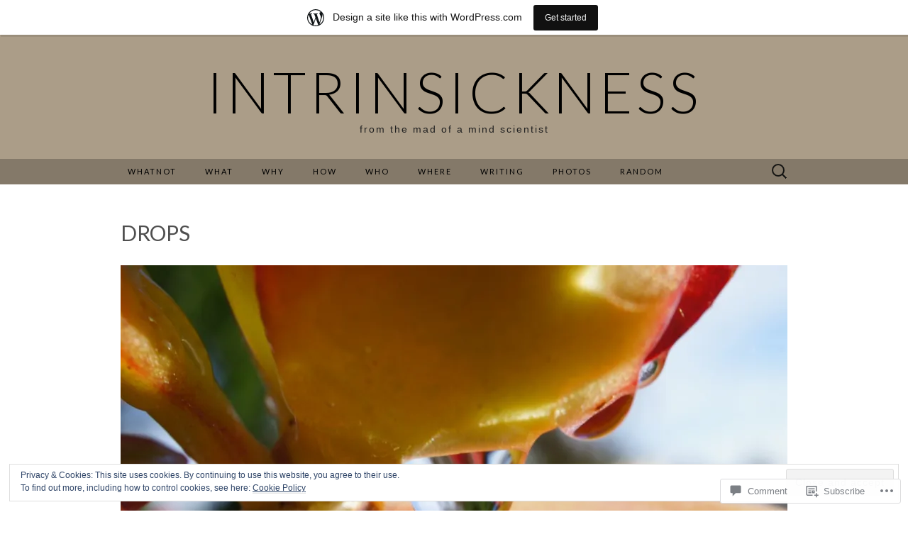

--- FILE ---
content_type: text/html; charset=UTF-8
request_url: https://jdhager.wordpress.com/drops/
body_size: 28753
content:
<!DOCTYPE html>
<html lang="en">
<head>
	<meta charset="UTF-8">
	<meta name="viewport" content="width=device-width">
	<title>drops | intrinsickness</title>
	<link rel="profile" href="http://gmpg.org/xfn/11">
	<link rel="pingback" href="https://jdhager.wordpress.com/xmlrpc.php">
	<!--[if lt IE 9]>
		<script src="https://s0.wp.com/wp-content/themes/pub/suits/js/html5.js?m=1389124717i" type="text/javascript"></script>
	<![endif]-->
	<meta name='robots' content='max-image-preview:large' />
<link rel='dns-prefetch' href='//s0.wp.com' />
<link rel='dns-prefetch' href='//widgets.wp.com' />
<link rel='dns-prefetch' href='//fonts-api.wp.com' />
<link rel='dns-prefetch' href='//af.pubmine.com' />
<link rel="alternate" type="application/rss+xml" title="intrinsickness &raquo; Feed" href="https://jdhager.wordpress.com/feed/" />
<link rel="alternate" type="application/rss+xml" title="intrinsickness &raquo; Comments Feed" href="https://jdhager.wordpress.com/comments/feed/" />
<link rel="alternate" type="application/rss+xml" title="intrinsickness &raquo; drops Comments Feed" href="https://jdhager.wordpress.com/feed/?attachment_id=2430" />
	<script type="text/javascript">
		/* <![CDATA[ */
		function addLoadEvent(func) {
			var oldonload = window.onload;
			if (typeof window.onload != 'function') {
				window.onload = func;
			} else {
				window.onload = function () {
					oldonload();
					func();
				}
			}
		}
		/* ]]> */
	</script>
	<link crossorigin='anonymous' rel='stylesheet' id='all-css-0-1' href='/_static/??/wp-content/mu-plugins/widgets/eu-cookie-law/templates/style.css,/wp-content/blog-plugins/marketing-bar/css/marketing-bar.css?m=1761640963j&cssminify=yes' type='text/css' media='all' />
<style id='wp-emoji-styles-inline-css'>

	img.wp-smiley, img.emoji {
		display: inline !important;
		border: none !important;
		box-shadow: none !important;
		height: 1em !important;
		width: 1em !important;
		margin: 0 0.07em !important;
		vertical-align: -0.1em !important;
		background: none !important;
		padding: 0 !important;
	}
/*# sourceURL=wp-emoji-styles-inline-css */
</style>
<link crossorigin='anonymous' rel='stylesheet' id='all-css-2-1' href='/wp-content/plugins/gutenberg-core/v22.4.0/build/styles/block-library/style.min.css?m=1768935615i&cssminify=yes' type='text/css' media='all' />
<style id='wp-block-library-inline-css'>
.has-text-align-justify {
	text-align:justify;
}
.has-text-align-justify{text-align:justify;}

/*# sourceURL=wp-block-library-inline-css */
</style><style id='global-styles-inline-css'>
:root{--wp--preset--aspect-ratio--square: 1;--wp--preset--aspect-ratio--4-3: 4/3;--wp--preset--aspect-ratio--3-4: 3/4;--wp--preset--aspect-ratio--3-2: 3/2;--wp--preset--aspect-ratio--2-3: 2/3;--wp--preset--aspect-ratio--16-9: 16/9;--wp--preset--aspect-ratio--9-16: 9/16;--wp--preset--color--black: #000000;--wp--preset--color--cyan-bluish-gray: #abb8c3;--wp--preset--color--white: #ffffff;--wp--preset--color--pale-pink: #f78da7;--wp--preset--color--vivid-red: #cf2e2e;--wp--preset--color--luminous-vivid-orange: #ff6900;--wp--preset--color--luminous-vivid-amber: #fcb900;--wp--preset--color--light-green-cyan: #7bdcb5;--wp--preset--color--vivid-green-cyan: #00d084;--wp--preset--color--pale-cyan-blue: #8ed1fc;--wp--preset--color--vivid-cyan-blue: #0693e3;--wp--preset--color--vivid-purple: #9b51e0;--wp--preset--gradient--vivid-cyan-blue-to-vivid-purple: linear-gradient(135deg,rgb(6,147,227) 0%,rgb(155,81,224) 100%);--wp--preset--gradient--light-green-cyan-to-vivid-green-cyan: linear-gradient(135deg,rgb(122,220,180) 0%,rgb(0,208,130) 100%);--wp--preset--gradient--luminous-vivid-amber-to-luminous-vivid-orange: linear-gradient(135deg,rgb(252,185,0) 0%,rgb(255,105,0) 100%);--wp--preset--gradient--luminous-vivid-orange-to-vivid-red: linear-gradient(135deg,rgb(255,105,0) 0%,rgb(207,46,46) 100%);--wp--preset--gradient--very-light-gray-to-cyan-bluish-gray: linear-gradient(135deg,rgb(238,238,238) 0%,rgb(169,184,195) 100%);--wp--preset--gradient--cool-to-warm-spectrum: linear-gradient(135deg,rgb(74,234,220) 0%,rgb(151,120,209) 20%,rgb(207,42,186) 40%,rgb(238,44,130) 60%,rgb(251,105,98) 80%,rgb(254,248,76) 100%);--wp--preset--gradient--blush-light-purple: linear-gradient(135deg,rgb(255,206,236) 0%,rgb(152,150,240) 100%);--wp--preset--gradient--blush-bordeaux: linear-gradient(135deg,rgb(254,205,165) 0%,rgb(254,45,45) 50%,rgb(107,0,62) 100%);--wp--preset--gradient--luminous-dusk: linear-gradient(135deg,rgb(255,203,112) 0%,rgb(199,81,192) 50%,rgb(65,88,208) 100%);--wp--preset--gradient--pale-ocean: linear-gradient(135deg,rgb(255,245,203) 0%,rgb(182,227,212) 50%,rgb(51,167,181) 100%);--wp--preset--gradient--electric-grass: linear-gradient(135deg,rgb(202,248,128) 0%,rgb(113,206,126) 100%);--wp--preset--gradient--midnight: linear-gradient(135deg,rgb(2,3,129) 0%,rgb(40,116,252) 100%);--wp--preset--font-size--small: 13px;--wp--preset--font-size--medium: 20px;--wp--preset--font-size--large: 36px;--wp--preset--font-size--x-large: 42px;--wp--preset--font-family--albert-sans: 'Albert Sans', sans-serif;--wp--preset--font-family--alegreya: Alegreya, serif;--wp--preset--font-family--arvo: Arvo, serif;--wp--preset--font-family--bodoni-moda: 'Bodoni Moda', serif;--wp--preset--font-family--bricolage-grotesque: 'Bricolage Grotesque', sans-serif;--wp--preset--font-family--cabin: Cabin, sans-serif;--wp--preset--font-family--chivo: Chivo, sans-serif;--wp--preset--font-family--commissioner: Commissioner, sans-serif;--wp--preset--font-family--cormorant: Cormorant, serif;--wp--preset--font-family--courier-prime: 'Courier Prime', monospace;--wp--preset--font-family--crimson-pro: 'Crimson Pro', serif;--wp--preset--font-family--dm-mono: 'DM Mono', monospace;--wp--preset--font-family--dm-sans: 'DM Sans', sans-serif;--wp--preset--font-family--dm-serif-display: 'DM Serif Display', serif;--wp--preset--font-family--domine: Domine, serif;--wp--preset--font-family--eb-garamond: 'EB Garamond', serif;--wp--preset--font-family--epilogue: Epilogue, sans-serif;--wp--preset--font-family--fahkwang: Fahkwang, sans-serif;--wp--preset--font-family--figtree: Figtree, sans-serif;--wp--preset--font-family--fira-sans: 'Fira Sans', sans-serif;--wp--preset--font-family--fjalla-one: 'Fjalla One', sans-serif;--wp--preset--font-family--fraunces: Fraunces, serif;--wp--preset--font-family--gabarito: Gabarito, system-ui;--wp--preset--font-family--ibm-plex-mono: 'IBM Plex Mono', monospace;--wp--preset--font-family--ibm-plex-sans: 'IBM Plex Sans', sans-serif;--wp--preset--font-family--ibarra-real-nova: 'Ibarra Real Nova', serif;--wp--preset--font-family--instrument-serif: 'Instrument Serif', serif;--wp--preset--font-family--inter: Inter, sans-serif;--wp--preset--font-family--josefin-sans: 'Josefin Sans', sans-serif;--wp--preset--font-family--jost: Jost, sans-serif;--wp--preset--font-family--libre-baskerville: 'Libre Baskerville', serif;--wp--preset--font-family--libre-franklin: 'Libre Franklin', sans-serif;--wp--preset--font-family--literata: Literata, serif;--wp--preset--font-family--lora: Lora, serif;--wp--preset--font-family--merriweather: Merriweather, serif;--wp--preset--font-family--montserrat: Montserrat, sans-serif;--wp--preset--font-family--newsreader: Newsreader, serif;--wp--preset--font-family--noto-sans-mono: 'Noto Sans Mono', sans-serif;--wp--preset--font-family--nunito: Nunito, sans-serif;--wp--preset--font-family--open-sans: 'Open Sans', sans-serif;--wp--preset--font-family--overpass: Overpass, sans-serif;--wp--preset--font-family--pt-serif: 'PT Serif', serif;--wp--preset--font-family--petrona: Petrona, serif;--wp--preset--font-family--piazzolla: Piazzolla, serif;--wp--preset--font-family--playfair-display: 'Playfair Display', serif;--wp--preset--font-family--plus-jakarta-sans: 'Plus Jakarta Sans', sans-serif;--wp--preset--font-family--poppins: Poppins, sans-serif;--wp--preset--font-family--raleway: Raleway, sans-serif;--wp--preset--font-family--roboto: Roboto, sans-serif;--wp--preset--font-family--roboto-slab: 'Roboto Slab', serif;--wp--preset--font-family--rubik: Rubik, sans-serif;--wp--preset--font-family--rufina: Rufina, serif;--wp--preset--font-family--sora: Sora, sans-serif;--wp--preset--font-family--source-sans-3: 'Source Sans 3', sans-serif;--wp--preset--font-family--source-serif-4: 'Source Serif 4', serif;--wp--preset--font-family--space-mono: 'Space Mono', monospace;--wp--preset--font-family--syne: Syne, sans-serif;--wp--preset--font-family--texturina: Texturina, serif;--wp--preset--font-family--urbanist: Urbanist, sans-serif;--wp--preset--font-family--work-sans: 'Work Sans', sans-serif;--wp--preset--spacing--20: 0.44rem;--wp--preset--spacing--30: 0.67rem;--wp--preset--spacing--40: 1rem;--wp--preset--spacing--50: 1.5rem;--wp--preset--spacing--60: 2.25rem;--wp--preset--spacing--70: 3.38rem;--wp--preset--spacing--80: 5.06rem;--wp--preset--shadow--natural: 6px 6px 9px rgba(0, 0, 0, 0.2);--wp--preset--shadow--deep: 12px 12px 50px rgba(0, 0, 0, 0.4);--wp--preset--shadow--sharp: 6px 6px 0px rgba(0, 0, 0, 0.2);--wp--preset--shadow--outlined: 6px 6px 0px -3px rgb(255, 255, 255), 6px 6px rgb(0, 0, 0);--wp--preset--shadow--crisp: 6px 6px 0px rgb(0, 0, 0);}:where(body) { margin: 0; }:where(.is-layout-flex){gap: 0.5em;}:where(.is-layout-grid){gap: 0.5em;}body .is-layout-flex{display: flex;}.is-layout-flex{flex-wrap: wrap;align-items: center;}.is-layout-flex > :is(*, div){margin: 0;}body .is-layout-grid{display: grid;}.is-layout-grid > :is(*, div){margin: 0;}body{padding-top: 0px;padding-right: 0px;padding-bottom: 0px;padding-left: 0px;}:root :where(.wp-element-button, .wp-block-button__link){background-color: #32373c;border-width: 0;color: #fff;font-family: inherit;font-size: inherit;font-style: inherit;font-weight: inherit;letter-spacing: inherit;line-height: inherit;padding-top: calc(0.667em + 2px);padding-right: calc(1.333em + 2px);padding-bottom: calc(0.667em + 2px);padding-left: calc(1.333em + 2px);text-decoration: none;text-transform: inherit;}.has-black-color{color: var(--wp--preset--color--black) !important;}.has-cyan-bluish-gray-color{color: var(--wp--preset--color--cyan-bluish-gray) !important;}.has-white-color{color: var(--wp--preset--color--white) !important;}.has-pale-pink-color{color: var(--wp--preset--color--pale-pink) !important;}.has-vivid-red-color{color: var(--wp--preset--color--vivid-red) !important;}.has-luminous-vivid-orange-color{color: var(--wp--preset--color--luminous-vivid-orange) !important;}.has-luminous-vivid-amber-color{color: var(--wp--preset--color--luminous-vivid-amber) !important;}.has-light-green-cyan-color{color: var(--wp--preset--color--light-green-cyan) !important;}.has-vivid-green-cyan-color{color: var(--wp--preset--color--vivid-green-cyan) !important;}.has-pale-cyan-blue-color{color: var(--wp--preset--color--pale-cyan-blue) !important;}.has-vivid-cyan-blue-color{color: var(--wp--preset--color--vivid-cyan-blue) !important;}.has-vivid-purple-color{color: var(--wp--preset--color--vivid-purple) !important;}.has-black-background-color{background-color: var(--wp--preset--color--black) !important;}.has-cyan-bluish-gray-background-color{background-color: var(--wp--preset--color--cyan-bluish-gray) !important;}.has-white-background-color{background-color: var(--wp--preset--color--white) !important;}.has-pale-pink-background-color{background-color: var(--wp--preset--color--pale-pink) !important;}.has-vivid-red-background-color{background-color: var(--wp--preset--color--vivid-red) !important;}.has-luminous-vivid-orange-background-color{background-color: var(--wp--preset--color--luminous-vivid-orange) !important;}.has-luminous-vivid-amber-background-color{background-color: var(--wp--preset--color--luminous-vivid-amber) !important;}.has-light-green-cyan-background-color{background-color: var(--wp--preset--color--light-green-cyan) !important;}.has-vivid-green-cyan-background-color{background-color: var(--wp--preset--color--vivid-green-cyan) !important;}.has-pale-cyan-blue-background-color{background-color: var(--wp--preset--color--pale-cyan-blue) !important;}.has-vivid-cyan-blue-background-color{background-color: var(--wp--preset--color--vivid-cyan-blue) !important;}.has-vivid-purple-background-color{background-color: var(--wp--preset--color--vivid-purple) !important;}.has-black-border-color{border-color: var(--wp--preset--color--black) !important;}.has-cyan-bluish-gray-border-color{border-color: var(--wp--preset--color--cyan-bluish-gray) !important;}.has-white-border-color{border-color: var(--wp--preset--color--white) !important;}.has-pale-pink-border-color{border-color: var(--wp--preset--color--pale-pink) !important;}.has-vivid-red-border-color{border-color: var(--wp--preset--color--vivid-red) !important;}.has-luminous-vivid-orange-border-color{border-color: var(--wp--preset--color--luminous-vivid-orange) !important;}.has-luminous-vivid-amber-border-color{border-color: var(--wp--preset--color--luminous-vivid-amber) !important;}.has-light-green-cyan-border-color{border-color: var(--wp--preset--color--light-green-cyan) !important;}.has-vivid-green-cyan-border-color{border-color: var(--wp--preset--color--vivid-green-cyan) !important;}.has-pale-cyan-blue-border-color{border-color: var(--wp--preset--color--pale-cyan-blue) !important;}.has-vivid-cyan-blue-border-color{border-color: var(--wp--preset--color--vivid-cyan-blue) !important;}.has-vivid-purple-border-color{border-color: var(--wp--preset--color--vivid-purple) !important;}.has-vivid-cyan-blue-to-vivid-purple-gradient-background{background: var(--wp--preset--gradient--vivid-cyan-blue-to-vivid-purple) !important;}.has-light-green-cyan-to-vivid-green-cyan-gradient-background{background: var(--wp--preset--gradient--light-green-cyan-to-vivid-green-cyan) !important;}.has-luminous-vivid-amber-to-luminous-vivid-orange-gradient-background{background: var(--wp--preset--gradient--luminous-vivid-amber-to-luminous-vivid-orange) !important;}.has-luminous-vivid-orange-to-vivid-red-gradient-background{background: var(--wp--preset--gradient--luminous-vivid-orange-to-vivid-red) !important;}.has-very-light-gray-to-cyan-bluish-gray-gradient-background{background: var(--wp--preset--gradient--very-light-gray-to-cyan-bluish-gray) !important;}.has-cool-to-warm-spectrum-gradient-background{background: var(--wp--preset--gradient--cool-to-warm-spectrum) !important;}.has-blush-light-purple-gradient-background{background: var(--wp--preset--gradient--blush-light-purple) !important;}.has-blush-bordeaux-gradient-background{background: var(--wp--preset--gradient--blush-bordeaux) !important;}.has-luminous-dusk-gradient-background{background: var(--wp--preset--gradient--luminous-dusk) !important;}.has-pale-ocean-gradient-background{background: var(--wp--preset--gradient--pale-ocean) !important;}.has-electric-grass-gradient-background{background: var(--wp--preset--gradient--electric-grass) !important;}.has-midnight-gradient-background{background: var(--wp--preset--gradient--midnight) !important;}.has-small-font-size{font-size: var(--wp--preset--font-size--small) !important;}.has-medium-font-size{font-size: var(--wp--preset--font-size--medium) !important;}.has-large-font-size{font-size: var(--wp--preset--font-size--large) !important;}.has-x-large-font-size{font-size: var(--wp--preset--font-size--x-large) !important;}.has-albert-sans-font-family{font-family: var(--wp--preset--font-family--albert-sans) !important;}.has-alegreya-font-family{font-family: var(--wp--preset--font-family--alegreya) !important;}.has-arvo-font-family{font-family: var(--wp--preset--font-family--arvo) !important;}.has-bodoni-moda-font-family{font-family: var(--wp--preset--font-family--bodoni-moda) !important;}.has-bricolage-grotesque-font-family{font-family: var(--wp--preset--font-family--bricolage-grotesque) !important;}.has-cabin-font-family{font-family: var(--wp--preset--font-family--cabin) !important;}.has-chivo-font-family{font-family: var(--wp--preset--font-family--chivo) !important;}.has-commissioner-font-family{font-family: var(--wp--preset--font-family--commissioner) !important;}.has-cormorant-font-family{font-family: var(--wp--preset--font-family--cormorant) !important;}.has-courier-prime-font-family{font-family: var(--wp--preset--font-family--courier-prime) !important;}.has-crimson-pro-font-family{font-family: var(--wp--preset--font-family--crimson-pro) !important;}.has-dm-mono-font-family{font-family: var(--wp--preset--font-family--dm-mono) !important;}.has-dm-sans-font-family{font-family: var(--wp--preset--font-family--dm-sans) !important;}.has-dm-serif-display-font-family{font-family: var(--wp--preset--font-family--dm-serif-display) !important;}.has-domine-font-family{font-family: var(--wp--preset--font-family--domine) !important;}.has-eb-garamond-font-family{font-family: var(--wp--preset--font-family--eb-garamond) !important;}.has-epilogue-font-family{font-family: var(--wp--preset--font-family--epilogue) !important;}.has-fahkwang-font-family{font-family: var(--wp--preset--font-family--fahkwang) !important;}.has-figtree-font-family{font-family: var(--wp--preset--font-family--figtree) !important;}.has-fira-sans-font-family{font-family: var(--wp--preset--font-family--fira-sans) !important;}.has-fjalla-one-font-family{font-family: var(--wp--preset--font-family--fjalla-one) !important;}.has-fraunces-font-family{font-family: var(--wp--preset--font-family--fraunces) !important;}.has-gabarito-font-family{font-family: var(--wp--preset--font-family--gabarito) !important;}.has-ibm-plex-mono-font-family{font-family: var(--wp--preset--font-family--ibm-plex-mono) !important;}.has-ibm-plex-sans-font-family{font-family: var(--wp--preset--font-family--ibm-plex-sans) !important;}.has-ibarra-real-nova-font-family{font-family: var(--wp--preset--font-family--ibarra-real-nova) !important;}.has-instrument-serif-font-family{font-family: var(--wp--preset--font-family--instrument-serif) !important;}.has-inter-font-family{font-family: var(--wp--preset--font-family--inter) !important;}.has-josefin-sans-font-family{font-family: var(--wp--preset--font-family--josefin-sans) !important;}.has-jost-font-family{font-family: var(--wp--preset--font-family--jost) !important;}.has-libre-baskerville-font-family{font-family: var(--wp--preset--font-family--libre-baskerville) !important;}.has-libre-franklin-font-family{font-family: var(--wp--preset--font-family--libre-franklin) !important;}.has-literata-font-family{font-family: var(--wp--preset--font-family--literata) !important;}.has-lora-font-family{font-family: var(--wp--preset--font-family--lora) !important;}.has-merriweather-font-family{font-family: var(--wp--preset--font-family--merriweather) !important;}.has-montserrat-font-family{font-family: var(--wp--preset--font-family--montserrat) !important;}.has-newsreader-font-family{font-family: var(--wp--preset--font-family--newsreader) !important;}.has-noto-sans-mono-font-family{font-family: var(--wp--preset--font-family--noto-sans-mono) !important;}.has-nunito-font-family{font-family: var(--wp--preset--font-family--nunito) !important;}.has-open-sans-font-family{font-family: var(--wp--preset--font-family--open-sans) !important;}.has-overpass-font-family{font-family: var(--wp--preset--font-family--overpass) !important;}.has-pt-serif-font-family{font-family: var(--wp--preset--font-family--pt-serif) !important;}.has-petrona-font-family{font-family: var(--wp--preset--font-family--petrona) !important;}.has-piazzolla-font-family{font-family: var(--wp--preset--font-family--piazzolla) !important;}.has-playfair-display-font-family{font-family: var(--wp--preset--font-family--playfair-display) !important;}.has-plus-jakarta-sans-font-family{font-family: var(--wp--preset--font-family--plus-jakarta-sans) !important;}.has-poppins-font-family{font-family: var(--wp--preset--font-family--poppins) !important;}.has-raleway-font-family{font-family: var(--wp--preset--font-family--raleway) !important;}.has-roboto-font-family{font-family: var(--wp--preset--font-family--roboto) !important;}.has-roboto-slab-font-family{font-family: var(--wp--preset--font-family--roboto-slab) !important;}.has-rubik-font-family{font-family: var(--wp--preset--font-family--rubik) !important;}.has-rufina-font-family{font-family: var(--wp--preset--font-family--rufina) !important;}.has-sora-font-family{font-family: var(--wp--preset--font-family--sora) !important;}.has-source-sans-3-font-family{font-family: var(--wp--preset--font-family--source-sans-3) !important;}.has-source-serif-4-font-family{font-family: var(--wp--preset--font-family--source-serif-4) !important;}.has-space-mono-font-family{font-family: var(--wp--preset--font-family--space-mono) !important;}.has-syne-font-family{font-family: var(--wp--preset--font-family--syne) !important;}.has-texturina-font-family{font-family: var(--wp--preset--font-family--texturina) !important;}.has-urbanist-font-family{font-family: var(--wp--preset--font-family--urbanist) !important;}.has-work-sans-font-family{font-family: var(--wp--preset--font-family--work-sans) !important;}
/*# sourceURL=global-styles-inline-css */
</style>

<style id='classic-theme-styles-inline-css'>
.wp-block-button__link{background-color:#32373c;border-radius:9999px;box-shadow:none;color:#fff;font-size:1.125em;padding:calc(.667em + 2px) calc(1.333em + 2px);text-decoration:none}.wp-block-file__button{background:#32373c;color:#fff}.wp-block-accordion-heading{margin:0}.wp-block-accordion-heading__toggle{background-color:inherit!important;color:inherit!important}.wp-block-accordion-heading__toggle:not(:focus-visible){outline:none}.wp-block-accordion-heading__toggle:focus,.wp-block-accordion-heading__toggle:hover{background-color:inherit!important;border:none;box-shadow:none;color:inherit;padding:var(--wp--preset--spacing--20,1em) 0;text-decoration:none}.wp-block-accordion-heading__toggle:focus-visible{outline:auto;outline-offset:0}
/*# sourceURL=/wp-content/plugins/gutenberg-core/v22.4.0/build/styles/block-library/classic.min.css */
</style>
<link crossorigin='anonymous' rel='stylesheet' id='all-css-4-1' href='/_static/??-eJx9j9sOwjAIhl/[base64]&cssminify=yes' type='text/css' media='all' />
<link rel='stylesheet' id='verbum-gutenberg-css-css' href='https://widgets.wp.com/verbum-block-editor/block-editor.css?ver=1738686361' media='all' />
<link rel='stylesheet' id='suits-font-css' href='https://fonts-api.wp.com/css?family=Lato%3A100%2C300%2C400%26subset%3Dlatin%2Clatin-ext' media='all' />
<link crossorigin='anonymous' rel='stylesheet' id='all-css-8-1' href='/_static/??-eJx9i0EKgzAQAD/UdJEEiwfpW0xY05RNNrgbir83venF2wzMwK+awEWxKOgHMwrU5kFaUgHRnfAZRB5wynIzlVpMRWBDTxw7RujVSe+miGyIw6KJy0XMSkva/us7z8PLDeNkrbPfAw6OPHc=&cssminify=yes' type='text/css' media='all' />
<link crossorigin='anonymous' rel='stylesheet' id='print-css-9-1' href='/wp-content/mu-plugins/global-print/global-print.css?m=1465851035i&cssminify=yes' type='text/css' media='print' />
<style id='jetpack-global-styles-frontend-style-inline-css'>
:root { --font-headings: unset; --font-base: unset; --font-headings-default: -apple-system,BlinkMacSystemFont,"Segoe UI",Roboto,Oxygen-Sans,Ubuntu,Cantarell,"Helvetica Neue",sans-serif; --font-base-default: -apple-system,BlinkMacSystemFont,"Segoe UI",Roboto,Oxygen-Sans,Ubuntu,Cantarell,"Helvetica Neue",sans-serif;}
/*# sourceURL=jetpack-global-styles-frontend-style-inline-css */
</style>
<link crossorigin='anonymous' rel='stylesheet' id='all-css-12-1' href='/wp-content/themes/h4/global.css?m=1420737423i&cssminify=yes' type='text/css' media='all' />
<script type="text/javascript" id="wpcom-actionbar-placeholder-js-extra">
/* <![CDATA[ */
var actionbardata = {"siteID":"62392713","postID":"2430","siteURL":"https://jdhager.wordpress.com","xhrURL":"https://jdhager.wordpress.com/wp-admin/admin-ajax.php","nonce":"0c03c43c55","isLoggedIn":"","statusMessage":"","subsEmailDefault":"instantly","proxyScriptUrl":"https://s0.wp.com/wp-content/js/wpcom-proxy-request.js?m=1513050504i&amp;ver=20211021","shortlink":"https://wp.me/a4dNc5-Dc","i18n":{"followedText":"New posts from this site will now appear in your \u003Ca href=\"https://wordpress.com/reader\"\u003EReader\u003C/a\u003E","foldBar":"Collapse this bar","unfoldBar":"Expand this bar","shortLinkCopied":"Shortlink copied to clipboard."}};
//# sourceURL=wpcom-actionbar-placeholder-js-extra
/* ]]> */
</script>
<script type="text/javascript" id="jetpack-mu-wpcom-settings-js-before">
/* <![CDATA[ */
var JETPACK_MU_WPCOM_SETTINGS = {"assetsUrl":"https://s0.wp.com/wp-content/mu-plugins/jetpack-mu-wpcom-plugin/moon/jetpack_vendor/automattic/jetpack-mu-wpcom/src/build/"};
//# sourceURL=jetpack-mu-wpcom-settings-js-before
/* ]]> */
</script>
<script crossorigin='anonymous' type='text/javascript'  src='/_static/??-eJyFjcsOwiAQRX/I6dSa+lgYvwWBEAgMOAPW/n3bqIk7V2dxT87FqYDOVC1VDIIcKxTOr7kLssN186RjM1a2MTya5fmDLnn6K0HyjlW1v/L37R6zgxKb8yQ4ZTbKCOioRN4hnQo+hw1AmcCZwmvilq7709CPh/54voQFmNpFWg=='></script>
<script type="text/javascript" id="rlt-proxy-js-after">
/* <![CDATA[ */
	rltInitialize( {"token":null,"iframeOrigins":["https:\/\/widgets.wp.com"]} );
//# sourceURL=rlt-proxy-js-after
/* ]]> */
</script>
<link rel="EditURI" type="application/rsd+xml" title="RSD" href="https://jdhager.wordpress.com/xmlrpc.php?rsd" />
<meta name="generator" content="WordPress.com" />
<link rel="canonical" href="https://jdhager.wordpress.com/drops/" />
<link rel='shortlink' href='https://wp.me/a4dNc5-Dc' />
<link rel="alternate" type="application/json+oembed" href="https://public-api.wordpress.com/oembed/?format=json&amp;url=https%3A%2F%2Fjdhager.wordpress.com%2Fdrops%2F&amp;for=wpcom-auto-discovery" /><link rel="alternate" type="application/xml+oembed" href="https://public-api.wordpress.com/oembed/?format=xml&amp;url=https%3A%2F%2Fjdhager.wordpress.com%2Fdrops%2F&amp;for=wpcom-auto-discovery" />
<!-- Jetpack Open Graph Tags -->
<meta property="og:type" content="article" />
<meta property="og:title" content="drops" />
<meta property="og:url" content="https://jdhager.wordpress.com/drops/" />
<meta property="og:description" content="the world in a drop" />
<meta property="article:published_time" content="2014-10-18T00:46:23+00:00" />
<meta property="article:modified_time" content="2014-10-18T15:27:21+00:00" />
<meta property="og:site_name" content="intrinsickness" />
<meta property="og:image" content="https://jdhager.wordpress.com/wp-content/uploads/2014/10/drops.jpg" />
<meta property="og:image:alt" content="" />
<meta property="og:locale" content="en_US" />
<meta property="fb:app_id" content="249643311490" />
<meta property="article:publisher" content="https://www.facebook.com/WordPresscom" />
<meta name="twitter:creator" content="@intrinsickness" />
<meta name="twitter:site" content="@intrinsickness" />
<meta name="twitter:text:title" content="drops" />
<meta name="twitter:image" content="https://i0.wp.com/jdhager.wordpress.com/wp-content/uploads/2014/10/drops.jpg?fit=1200%2C798&#038;ssl=1&#038;w=640" />
<meta name="twitter:card" content="summary_large_image" />

<!-- End Jetpack Open Graph Tags -->
<link rel="shortcut icon" type="image/x-icon" href="https://secure.gravatar.com/blavatar/cedba392f218ca752237cbd315d25213255864529823cda27b2e5b8f5bc068f7?s=32" sizes="16x16" />
<link rel="icon" type="image/x-icon" href="https://secure.gravatar.com/blavatar/cedba392f218ca752237cbd315d25213255864529823cda27b2e5b8f5bc068f7?s=32" sizes="16x16" />
<link rel="apple-touch-icon" href="https://secure.gravatar.com/blavatar/cedba392f218ca752237cbd315d25213255864529823cda27b2e5b8f5bc068f7?s=114" />
<link rel='openid.server' href='https://jdhager.wordpress.com/?openidserver=1' />
<link rel='openid.delegate' href='https://jdhager.wordpress.com/' />
<link rel="search" type="application/opensearchdescription+xml" href="https://jdhager.wordpress.com/osd.xml" title="intrinsickness" />
<link rel="search" type="application/opensearchdescription+xml" href="https://s1.wp.com/opensearch.xml" title="WordPress.com" />
<meta name="theme-color" content="#ffffff" />
<meta name="description" content="the world in a drop" />
<script type="text/javascript">
/* <![CDATA[ */
var wa_client = {}; wa_client.cmd = []; wa_client.config = { 'blog_id': 62392713, 'blog_language': 'en', 'is_wordads': false, 'hosting_type': 0, 'afp_account_id': null, 'afp_host_id': 5038568878849053, 'theme': 'pub/suits', '_': { 'title': 'Advertisement', 'privacy_settings': 'Privacy Settings' }, 'formats': [ 'belowpost', 'bottom_sticky', 'sidebar_sticky_right', 'sidebar', 'gutenberg_rectangle', 'gutenberg_leaderboard', 'gutenberg_mobile_leaderboard', 'gutenberg_skyscraper' ] };
/* ]]> */
</script>
		<script type="text/javascript">

			window.doNotSellCallback = function() {

				var linkElements = [
					'a[href="https://wordpress.com/?ref=footer_blog"]',
					'a[href="https://wordpress.com/?ref=footer_website"]',
					'a[href="https://wordpress.com/?ref=vertical_footer"]',
					'a[href^="https://wordpress.com/?ref=footer_segment_"]',
				].join(',');

				var dnsLink = document.createElement( 'a' );
				dnsLink.href = 'https://wordpress.com/advertising-program-optout/';
				dnsLink.classList.add( 'do-not-sell-link' );
				dnsLink.rel = 'nofollow';
				dnsLink.style.marginLeft = '0.5em';
				dnsLink.textContent = 'Do Not Sell or Share My Personal Information';

				var creditLinks = document.querySelectorAll( linkElements );

				if ( 0 === creditLinks.length ) {
					return false;
				}

				Array.prototype.forEach.call( creditLinks, function( el ) {
					el.insertAdjacentElement( 'afterend', dnsLink );
				});

				return true;
			};

		</script>
		<style type="text/css" id="custom-colors-css">.site-header h1.site-title { color: #000000;}
.site-header h2.site-description { color: #212121;}
.site-info { color: #212121;}
.site-info { color: #000000;}
a:hover { color: #333333;}
.entry-content a, .comment-content a, .page-content a { color: #333333;}
.entry-meta a:hover { color: #333333;}
.nav-menu li a { color: #000000;}
.nav-menu li:hover > a, .nav-menu li a:hover { color: #000000;}
.nav-menu .current_page_item > a, .nav-menu .current_page_ancestor > a, .nav-menu .current-menu-item > a, .nav-menu .current-menu-ancestor > a { color: #000000;}
.nav-menu li:hover { background-color: #404040;}
body { background-color: #ffffff;}
.site-header { background-color: #ab9d88;}
#navbar { background-color: #847969;}
.site-info-container { background-color: #847969;}
.nav-menu li:hover > a, .nav-menu li a:hover { background-color: #847969;}
.nav-menu li:hover > a, .nav-menu li a:hover { background-color: rgba( 132, 121, 105, 0.8 );}
ul.nav-menu ul a:hover, .nav-menu ul ul a:hover { background-color: #847969;}
.nav-menu .current_page_item > a, .nav-menu .current_page_ancestor > a, .nav-menu .current-menu-item > a, .nav-menu .current-menu-ancestor > a { background-color: #847969;}
.nav-menu .sub-menu, .nav-menu .children { background-color: #655D51;}
a { color: #792D2B;}
.entry-content a, .comment-content a, .page-content a { color: #792D2B;}
.entry-meta a { color: #792D2B;}
body, h1, h2, h3, h4, h5, h6 { color: #4F4F4F;}
h1, h2, h3, h4, h5, h6 { color: #4F4F4F;}
.entry-meta { color: #4F4F4F;}
input { color: #4F4F4F;}
textarea { color: #4F4F4F;}
</style>
<script type="text/javascript">
	window.google_analytics_uacct = "UA-52447-2";
</script>

<script type="text/javascript">
	var _gaq = _gaq || [];
	_gaq.push(['_setAccount', 'UA-52447-2']);
	_gaq.push(['_gat._anonymizeIp']);
	_gaq.push(['_setDomainName', 'wordpress.com']);
	_gaq.push(['_initData']);
	_gaq.push(['_trackPageview']);

	(function() {
		var ga = document.createElement('script'); ga.type = 'text/javascript'; ga.async = true;
		ga.src = ('https:' == document.location.protocol ? 'https://ssl' : 'http://www') + '.google-analytics.com/ga.js';
		(document.getElementsByTagName('head')[0] || document.getElementsByTagName('body')[0]).appendChild(ga);
	})();
</script>
<link crossorigin='anonymous' rel='stylesheet' id='all-css-0-3' href='/_static/??-eJydjdEKwjAMRX/IGqaT+SJ+inRZGN3SpDQtw78Xwe1Rxh7P4XIuLMmhSiEpEKtLXMcgBhOV5HH+MURVgVcQhJ4VZwNbQqJ8RrMT7C9EHSqTAfqs1Yi30SqOBktgGtzomSm//9H34BkfTXe7Xu5t17TTB3k+YIU=&cssminify=yes' type='text/css' media='all' />
</head>

<body class="attachment wp-singular attachment-template-default single single-attachment postid-2430 attachmentid-2430 attachment-jpeg wp-theme-pubsuits customizer-styles-applied single-author three-footer-sidebars jetpack-reblog-enabled has-marketing-bar has-marketing-bar-theme-suits">
	<div id="page" class="hfeed site">

		<header id="masthead" class="site-header" role="banner">
			
			<a class="home-link" href="https://jdhager.wordpress.com/" title="intrinsickness" rel="home">
				<h1 class="site-title">intrinsickness</h1>
				<h2 class="site-description">from the mad of a mind scientist</h2>
			</a><!-- #navbar .header-navigation -->

			<div id="navbar" class="header-navigation">

				<nav id="site-navigation" class="navigation main-navigation" role="navigation">
					<h3 class="menu-toggle">Menu</h3>
					<div class="menu-menu-1-container"><ul id="menu-menu-1" class="nav-menu"><li id="menu-item-366" class="menu-item menu-item-type-custom menu-item-object-custom menu-item-home menu-item-has-children menu-item-366"><a href="https://jdhager.wordpress.com/">whatnot</a>
<ul class="sub-menu">
	<li id="menu-item-1682" class="menu-item menu-item-type-custom menu-item-object-custom menu-item-home menu-item-1682"><a href="https://jdhager.wordpress.com">current posts</a></li>
</ul>
</li>
<li id="menu-item-367" class="menu-item menu-item-type-post_type menu-item-object-page menu-item-has-children menu-item-367"><a href="https://jdhager.wordpress.com/about/">what</a>
<ul class="sub-menu">
	<li id="menu-item-1661" class="menu-item menu-item-type-post_type menu-item-object-page menu-item-1661"><a href="https://jdhager.wordpress.com/about/">what am I doing here?</a></li>
</ul>
</li>
<li id="menu-item-368" class="menu-item menu-item-type-post_type menu-item-object-page menu-item-has-children menu-item-368"><a href="https://jdhager.wordpress.com/about-2/">why</a>
<ul class="sub-menu">
	<li id="menu-item-1244" class="menu-item menu-item-type-post_type menu-item-object-page menu-item-1244"><a href="https://jdhager.wordpress.com/about-2/">why this blog?</a></li>
</ul>
</li>
<li id="menu-item-369" class="menu-item menu-item-type-post_type menu-item-object-page menu-item-has-children menu-item-369"><a href="https://jdhager.wordpress.com/the-how/">how</a>
<ul class="sub-menu">
	<li id="menu-item-1245" class="menu-item menu-item-type-post_type menu-item-object-page menu-item-1245"><a href="https://jdhager.wordpress.com/the-how/">how did I get here?</a></li>
</ul>
</li>
<li id="menu-item-370" class="menu-item menu-item-type-custom menu-item-object-custom menu-item-has-children menu-item-370"><a>who</a>
<ul class="sub-menu">
	<li id="menu-item-1248" class="menu-item menu-item-type-custom menu-item-object-custom menu-item-1248"><a href="https://jdhager.wordpress.com/2014/03/18/my-name-is-duane-by-j-d-hager/">the writer</a></li>
	<li id="menu-item-1247" class="menu-item menu-item-type-custom menu-item-object-custom menu-item-1247"><a href="http://stonevalley.schoolloop.com/cms/page_view?d=x&#038;piid=&#038;vpid=1219971068274&#038;no_controls=t">the teacher</a></li>
	<li id="menu-item-1249" class="menu-item menu-item-type-custom menu-item-object-custom menu-item-1249"><a href="http://flora-file.tumblr.com/">the gardener</a></li>
</ul>
</li>
<li id="menu-item-374" class="menu-item menu-item-type-custom menu-item-object-custom menu-item-has-children menu-item-374"><a target="_blank" rel="noopener" href="http://www.jdhager.com/publications.html">where</a>
<ul class="sub-menu">
	<li id="menu-item-1246" class="menu-item menu-item-type-custom menu-item-object-custom menu-item-1246"><a target="_blank" rel="noopener" href="http://www.jdhager.com/publications.html">published stories</a></li>
</ul>
</li>
<li id="menu-item-1223" class="menu-item menu-item-type-custom menu-item-object-custom menu-item-has-children menu-item-1223"><a>writing</a>
<ul class="sub-menu">
	<li id="menu-item-1227" class="menu-item menu-item-type-custom menu-item-object-custom menu-item-1227"><a href="https://jdhager.wordpress.com/tag/story/">stories</a></li>
	<li id="menu-item-1228" class="menu-item menu-item-type-custom menu-item-object-custom menu-item-1228"><a href="https://jdhager.wordpress.com/tag/flash-fiction/">flash fiction</a></li>
	<li id="menu-item-1230" class="menu-item menu-item-type-custom menu-item-object-custom menu-item-1230"><a href="https://jdhager.wordpress.com/tag/microfiction/">microfiction</a></li>
	<li id="menu-item-1231" class="menu-item menu-item-type-custom menu-item-object-custom menu-item-1231"><a href="https://jdhager.wordpress.com/tag/philosophy/">philosophy</a></li>
	<li id="menu-item-1232" class="menu-item menu-item-type-custom menu-item-object-custom menu-item-1232"><a href="https://jdhager.wordpress.com/tag/writing/">writing</a></li>
	<li id="menu-item-1233" class="menu-item menu-item-type-custom menu-item-object-custom menu-item-1233"><a href="https://jdhager.wordpress.com/tag/humor/">humor</a></li>
	<li id="menu-item-1229" class="menu-item menu-item-type-custom menu-item-object-custom menu-item-1229"><a href="https://jdhager.wordpress.com/tag/weekly-writing-challenge/">weekly  writing challenge</a></li>
</ul>
</li>
<li id="menu-item-375" class="menu-item menu-item-type-custom menu-item-object-custom menu-item-has-children menu-item-375"><a>photos</a>
<ul class="sub-menu">
	<li id="menu-item-1225" class="menu-item menu-item-type-custom menu-item-object-custom menu-item-1225"><a href="https://jdhager.wordpress.com/tag/garden-photography/">garden photography</a></li>
	<li id="menu-item-1226" class="menu-item menu-item-type-custom menu-item-object-custom menu-item-1226"><a href="https://jdhager.wordpress.com/tag/weekly-photo-challenge/">weekly photo challenge</a></li>
	<li id="menu-item-1224" class="menu-item menu-item-type-custom menu-item-object-custom menu-item-1224"><a target="_blank" rel="noopener" href="http://flora-file.tumblr.com">my other blog</a></li>
</ul>
</li>
<li id="menu-item-1235" class="menu-item menu-item-type-custom menu-item-object-custom menu-item-has-children menu-item-1235"><a href="https://jdhager.wordpress.com/?random">random</a>
<ul class="sub-menu">
	<li id="menu-item-1243" class="menu-item menu-item-type-custom menu-item-object-custom menu-item-1243"><a href="https://jdhager.wordpress.com/?random">do you feel lucky?</a></li>
</ul>
</li>
</ul></div>					<form role="search" method="get" class="search-form" action="https://jdhager.wordpress.com/">
				<label>
					<span class="screen-reader-text">Search for:</span>
					<input type="search" class="search-field" placeholder="Search &hellip;" value="" name="s" />
				</label>
				<input type="submit" class="search-submit" value="Search" />
			</form>				</nav><!-- #site-navigation .navigation .main-navigation -->

			</div><!-- #navbar .header-navigation -->

		</header><!-- #masthead .site-header -->

		<div id="main" class="site-main">

	<div id="primary" class="content-area">
		<div id="content" class="site-content" role="main">

				
			<article id="post-2430" class="image-attachment post-2430 attachment type-attachment status-inherit hentry">

				<header class="entry-header">
					<h1 class="entry-title">drops</h1>

									</header><!-- .entry-header -->

				<div class="entry-content">

					<div class="entry-attachment">
						<div class="attachment">
							<a href="https://jdhager.wordpress.com/wp-content/uploads/2014/10/drops.jpg" title="drops" rel="attachment"><img width="940" height="625" src="https://jdhager.wordpress.com/wp-content/uploads/2014/10/drops.jpg?w=940" class="attachment-940x940 size-940x940" alt="" decoding="async" srcset="https://jdhager.wordpress.com/wp-content/uploads/2014/10/drops.jpg?w=940 940w, https://jdhager.wordpress.com/wp-content/uploads/2014/10/drops.jpg?w=150 150w, https://jdhager.wordpress.com/wp-content/uploads/2014/10/drops.jpg?w=300 300w, https://jdhager.wordpress.com/wp-content/uploads/2014/10/drops.jpg?w=768 768w, https://jdhager.wordpress.com/wp-content/uploads/2014/10/drops.jpg?w=1024 1024w, https://jdhager.wordpress.com/wp-content/uploads/2014/10/drops.jpg 1280w" sizes="(max-width: 940px) 100vw, 940px" data-attachment-id="2430" data-permalink="https://jdhager.wordpress.com/drops/" data-orig-file="https://jdhager.wordpress.com/wp-content/uploads/2014/10/drops.jpg" data-orig-size="1280,851" data-comments-opened="1" data-image-meta="{&quot;aperture&quot;:&quot;0&quot;,&quot;credit&quot;:&quot;&quot;,&quot;camera&quot;:&quot;&quot;,&quot;caption&quot;:&quot;&quot;,&quot;created_timestamp&quot;:&quot;0&quot;,&quot;copyright&quot;:&quot;&quot;,&quot;focal_length&quot;:&quot;0&quot;,&quot;iso&quot;:&quot;0&quot;,&quot;shutter_speed&quot;:&quot;0&quot;,&quot;title&quot;:&quot;&quot;,&quot;orientation&quot;:&quot;0&quot;}" data-image-title="drops" data-image-description="" data-image-caption="&lt;p&gt;the world in a drop&lt;/p&gt;
" data-medium-file="https://jdhager.wordpress.com/wp-content/uploads/2014/10/drops.jpg?w=300" data-large-file="https://jdhager.wordpress.com/wp-content/uploads/2014/10/drops.jpg?w=940" /></a>						</div><!-- .attachment -->

												<div class="entry-caption">
							<p>the world in a drop</p>
						</div><!-- .entry-caption -->
											</div><!-- .entry-attachment -->

					
				</div><!-- .entry-content -->

				<footer class="entry-meta">
					<span class="attachment-meta">Published</span> <time class="entry-date" datetime="2014-10-18T00:46:23+00:00">October 18, 2014</time> at <a href="https://jdhager.wordpress.com/wp-content/uploads/2014/10/drops.jpg" title="Link to full-size image">1280 &times; 851</a>.									</footer><!-- .entry-meta -->

			</article><!-- #post-# .image-attachment -->

			
<div id="comments" class="comments-area">

	
		<div id="respond" class="comment-respond">
		<h3 id="reply-title" class="comment-reply-title">Say Something <small><a rel="nofollow" id="cancel-comment-reply-link" href="/drops/#respond" style="display:none;">Cancel reply</a></small></h3><form action="https://jdhager.wordpress.com/wp-comments-post.php" method="post" id="commentform" class="comment-form">


<div class="comment-form__verbum transparent"></div><div class="verbum-form-meta"><input type='hidden' name='comment_post_ID' value='2430' id='comment_post_ID' />
<input type='hidden' name='comment_parent' id='comment_parent' value='0' />

			<input type="hidden" name="highlander_comment_nonce" id="highlander_comment_nonce" value="47e8684679" />
			<input type="hidden" name="verbum_show_subscription_modal" value="" /></div><p style="display: none;"><input type="hidden" id="akismet_comment_nonce" name="akismet_comment_nonce" value="953f25fc16" /></p><p style="display: none !important;" class="akismet-fields-container" data-prefix="ak_"><label>&#916;<textarea name="ak_hp_textarea" cols="45" rows="8" maxlength="100"></textarea></label><input type="hidden" id="ak_js_1" name="ak_js" value="175"/><script type="text/javascript">
/* <![CDATA[ */
document.getElementById( "ak_js_1" ).setAttribute( "value", ( new Date() ).getTime() );
/* ]]> */
</script>
</p></form>	</div><!-- #respond -->
	
</div><!-- #comments .comments-area -->
		
		</div><!-- #content .site-content -->

	</div><!-- #primary .content-area -->


		</div><!-- #main .site-main -->

		<footer id="colophon" class="site-footer" role="contentinfo">
			
<div id="tertiary" class="sidebar-container" role="complementary">

	<div class="sidebar-inner">

				<div class="widget-area">
			<aside id="wp_tag_cloud-2" class="widget wp_widget_tag_cloud"><h3 class="widget-title"></h3><a href="https://jdhager.wordpress.com/tag/accident/" class="tag-cloud-link tag-link-99636 tag-link-position-1" style="font-size: 8pt;" aria-label="accident (4 items)">accident</a>
<a href="https://jdhager.wordpress.com/tag/aging/" class="tag-cloud-link tag-link-17218 tag-link-position-2" style="font-size: 8pt;" aria-label="aging (4 items)">aging</a>
<a href="https://jdhager.wordpress.com/tag/alzheimers/" class="tag-cloud-link tag-link-15829 tag-link-position-3" style="font-size: 11.818181818182pt;" aria-label="alzheimers (9 items)">alzheimers</a>
<a href="https://jdhager.wordpress.com/tag/bamboo/" class="tag-cloud-link tag-link-25706 tag-link-position-4" style="font-size: 8pt;" aria-label="bamboo (4 items)">bamboo</a>
<a href="https://jdhager.wordpress.com/tag/cactus/" class="tag-cloud-link tag-link-198641 tag-link-position-5" style="font-size: 8pt;" aria-label="cactus (4 items)">cactus</a>
<a href="https://jdhager.wordpress.com/tag/california/" class="tag-cloud-link tag-link-1337 tag-link-position-6" style="font-size: 9.9090909090909pt;" aria-label="california (6 items)">california</a>
<a href="https://jdhager.wordpress.com/tag/cigarettes/" class="tag-cloud-link tag-link-40907 tag-link-position-7" style="font-size: 9.0181818181818pt;" aria-label="cigarettes (5 items)">cigarettes</a>
<a href="https://jdhager.wordpress.com/tag/creative-nonfiction/" class="tag-cloud-link tag-link-148169 tag-link-position-8" style="font-size: 9.0181818181818pt;" aria-label="creative nonfiction (5 items)">creative nonfiction</a>
<a href="https://jdhager.wordpress.com/tag/creative-writing/" class="tag-cloud-link tag-link-1067 tag-link-position-9" style="font-size: 11.818181818182pt;" aria-label="creative writing (9 items)">creative writing</a>
<a href="https://jdhager.wordpress.com/tag/daily-prompt/" class="tag-cloud-link tag-link-1717049 tag-link-position-10" style="font-size: 9.0181818181818pt;" aria-label="daily prompt (5 items)">daily prompt</a>
<a href="https://jdhager.wordpress.com/tag/dementia/" class="tag-cloud-link tag-link-101854 tag-link-position-11" style="font-size: 11.818181818182pt;" aria-label="dementia (9 items)">dementia</a>
<a href="https://jdhager.wordpress.com/tag/dinosaur/" class="tag-cloud-link tag-link-138799 tag-link-position-12" style="font-size: 9.0181818181818pt;" aria-label="dinosaur (5 items)">dinosaur</a>
<a href="https://jdhager.wordpress.com/tag/dp-challenge/" class="tag-cloud-link tag-link-5242002 tag-link-position-13" style="font-size: 22pt;" aria-label="DP challenge (62 items)">DP challenge</a>
<a href="https://jdhager.wordpress.com/tag/echeveria/" class="tag-cloud-link tag-link-1063524 tag-link-position-14" style="font-size: 8pt;" aria-label="echeveria (4 items)">echeveria</a>
<a href="https://jdhager.wordpress.com/tag/education/" class="tag-cloud-link tag-link-1342 tag-link-position-15" style="font-size: 11.181818181818pt;" aria-label="education (8 items)">education</a>
<a href="https://jdhager.wordpress.com/tag/environment/" class="tag-cloud-link tag-link-184 tag-link-position-16" style="font-size: 9.0181818181818pt;" aria-label="environment (5 items)">environment</a>
<a href="https://jdhager.wordpress.com/tag/family/" class="tag-cloud-link tag-link-406 tag-link-position-17" style="font-size: 11.181818181818pt;" aria-label="family (8 items)">family</a>
<a href="https://jdhager.wordpress.com/tag/favorite/" class="tag-cloud-link tag-link-10667 tag-link-position-18" style="font-size: 21.109090909091pt;" aria-label="favorite (53 items)">favorite</a>
<a href="https://jdhager.wordpress.com/tag/fiction/" class="tag-cloud-link tag-link-1747 tag-link-position-19" style="font-size: 20.981818181818pt;" aria-label="fiction (51 items)">fiction</a>
<a href="https://jdhager.wordpress.com/tag/flash-2/" class="tag-cloud-link tag-link-34939377 tag-link-position-20" style="font-size: 9.0181818181818pt;" aria-label="flash (5 items)">flash</a>
<a href="https://jdhager.wordpress.com/tag/flash-fiction/" class="tag-cloud-link tag-link-8521 tag-link-position-21" style="font-size: 22pt;" aria-label="flash fiction (62 items)">flash fiction</a>
<a href="https://jdhager.wordpress.com/tag/florafile/" class="tag-cloud-link tag-link-207380043 tag-link-position-22" style="font-size: 14.363636363636pt;" aria-label="florafile (15 items)">florafile</a>
<a href="https://jdhager.wordpress.com/tag/flower/" class="tag-cloud-link tag-link-5993 tag-link-position-23" style="font-size: 8pt;" aria-label="flower (4 items)">flower</a>
<a href="https://jdhager.wordpress.com/tag/flowers/" class="tag-cloud-link tag-link-1150 tag-link-position-24" style="font-size: 15.381818181818pt;" aria-label="flowers (18 items)">flowers</a>
<a href="https://jdhager.wordpress.com/tag/friday-fictioneers-2/" class="tag-cloud-link tag-link-83398314 tag-link-position-25" style="font-size: 9.0181818181818pt;" aria-label="friday fictioneers (5 items)">friday fictioneers</a>
<a href="https://jdhager.wordpress.com/tag/garden/" class="tag-cloud-link tag-link-1851 tag-link-position-26" style="font-size: 20.345454545455pt;" aria-label="garden (46 items)">garden</a>
<a href="https://jdhager.wordpress.com/tag/gardening/" class="tag-cloud-link tag-link-1833 tag-link-position-27" style="font-size: 10.545454545455pt;" aria-label="gardening (7 items)">gardening</a>
<a href="https://jdhager.wordpress.com/tag/garden-photography/" class="tag-cloud-link tag-link-988811 tag-link-position-28" style="font-size: 20.472727272727pt;" aria-label="garden photography (47 items)">garden photography</a>
<a href="https://jdhager.wordpress.com/tag/guam/" class="tag-cloud-link tag-link-180389 tag-link-position-29" style="font-size: 8pt;" aria-label="guam (4 items)">guam</a>
<a href="https://jdhager.wordpress.com/tag/history/" class="tag-cloud-link tag-link-678 tag-link-position-30" style="font-size: 8pt;" aria-label="history (4 items)">history</a>
<a href="https://jdhager.wordpress.com/tag/humor/" class="tag-cloud-link tag-link-376 tag-link-position-31" style="font-size: 16.145454545455pt;" aria-label="humor (21 items)">humor</a>
<a href="https://jdhager.wordpress.com/tag/inspiration/" class="tag-cloud-link tag-link-107 tag-link-position-32" style="font-size: 8pt;" aria-label="inspiration (4 items)">inspiration</a>
<a href="https://jdhager.wordpress.com/tag/intrinsickness/" class="tag-cloud-link tag-link-206929446 tag-link-position-33" style="font-size: 14.109090909091pt;" aria-label="intrinsickness (14 items)">intrinsickness</a>
<a href="https://jdhager.wordpress.com/tag/jd-hager/" class="tag-cloud-link tag-link-206944618 tag-link-position-34" style="font-size: 14.363636363636pt;" aria-label="jd hager (15 items)">jd hager</a>
<a href="https://jdhager.wordpress.com/tag/lost-in-translation/" class="tag-cloud-link tag-link-23564 tag-link-position-35" style="font-size: 9.0181818181818pt;" aria-label="lost in translation (5 items)">lost in translation</a>
<a href="https://jdhager.wordpress.com/tag/love/" class="tag-cloud-link tag-link-3785 tag-link-position-36" style="font-size: 11.181818181818pt;" aria-label="love (8 items)">love</a>
<a href="https://jdhager.wordpress.com/tag/meditation/" class="tag-cloud-link tag-link-6197 tag-link-position-37" style="font-size: 8pt;" aria-label="meditation (4 items)">meditation</a>
<a href="https://jdhager.wordpress.com/tag/memories/" class="tag-cloud-link tag-link-3869 tag-link-position-38" style="font-size: 9.0181818181818pt;" aria-label="memories (5 items)">memories</a>
<a href="https://jdhager.wordpress.com/tag/memory/" class="tag-cloud-link tag-link-1471 tag-link-position-39" style="font-size: 11.181818181818pt;" aria-label="memory (8 items)">memory</a>
<a href="https://jdhager.wordpress.com/tag/microfiction/" class="tag-cloud-link tag-link-836608 tag-link-position-40" style="font-size: 19.2pt;" aria-label="microfiction (37 items)">microfiction</a>
<a href="https://jdhager.wordpress.com/tag/middle-school/" class="tag-cloud-link tag-link-4023 tag-link-position-41" style="font-size: 9.0181818181818pt;" aria-label="middle school (5 items)">middle school</a>
<a href="https://jdhager.wordpress.com/tag/mom/" class="tag-cloud-link tag-link-15967 tag-link-position-42" style="font-size: 8pt;" aria-label="mom (4 items)">mom</a>
<a href="https://jdhager.wordpress.com/tag/my-garden/" class="tag-cloud-link tag-link-62760 tag-link-position-43" style="font-size: 12.836363636364pt;" aria-label="my garden (11 items)">my garden</a>
<a href="https://jdhager.wordpress.com/tag/nature/" class="tag-cloud-link tag-link-1099 tag-link-position-44" style="font-size: 21.872727272727pt;" aria-label="nature (60 items)">nature</a>
<a href="https://jdhager.wordpress.com/tag/pattern/" class="tag-cloud-link tag-link-40208 tag-link-position-45" style="font-size: 9.9090909090909pt;" aria-label="pattern (6 items)">pattern</a>
<a href="https://jdhager.wordpress.com/tag/philosophy/" class="tag-cloud-link tag-link-1868 tag-link-position-46" style="font-size: 20.345454545455pt;" aria-label="philosophy (46 items)">philosophy</a>
<a href="https://jdhager.wordpress.com/tag/photography-2/" class="tag-cloud-link tag-link-659997 tag-link-position-47" style="font-size: 21.872727272727pt;" aria-label="photography (61 items)">photography</a>
<a href="https://jdhager.wordpress.com/tag/plant/" class="tag-cloud-link tag-link-15733 tag-link-position-48" style="font-size: 14.363636363636pt;" aria-label="plant (15 items)">plant</a>
<a href="https://jdhager.wordpress.com/tag/plants/" class="tag-cloud-link tag-link-15734 tag-link-position-49" style="font-size: 9.9090909090909pt;" aria-label="plants (6 items)">plants</a>
<a href="https://jdhager.wordpress.com/tag/poetry-2/" class="tag-cloud-link tag-link-1861871 tag-link-position-50" style="font-size: 14.363636363636pt;" aria-label="poetry (15 items)">poetry</a>
<a href="https://jdhager.wordpress.com/tag/popular/" class="tag-cloud-link tag-link-24372 tag-link-position-51" style="font-size: 20.218181818182pt;" aria-label="popular (45 items)">popular</a>
<a href="https://jdhager.wordpress.com/tag/postaday/" class="tag-cloud-link tag-link-9625683 tag-link-position-52" style="font-size: 19.454545454545pt;" aria-label="postaday (39 items)">postaday</a>
<a href="https://jdhager.wordpress.com/tag/quote/" class="tag-cloud-link tag-link-3099 tag-link-position-53" style="font-size: 16.4pt;" aria-label="quote (22 items)">quote</a>
<a href="https://jdhager.wordpress.com/tag/ramblings-2/" class="tag-cloud-link tag-link-14146430 tag-link-position-54" style="font-size: 17.290909090909pt;" aria-label="ramblings (26 items)">ramblings</a>
<a href="https://jdhager.wordpress.com/tag/ruth-bancroft-garden/" class="tag-cloud-link tag-link-30913600 tag-link-position-55" style="font-size: 12.327272727273pt;" aria-label="ruth bancroft garden (10 items)">ruth bancroft garden</a>
<a href="https://jdhager.wordpress.com/tag/science/" class="tag-cloud-link tag-link-173 tag-link-position-56" style="font-size: 15.636363636364pt;" aria-label="science (19 items)">science</a>
<a href="https://jdhager.wordpress.com/tag/science-fiction/" class="tag-cloud-link tag-link-10615 tag-link-position-57" style="font-size: 9.9090909090909pt;" aria-label="science fiction (6 items)">science fiction</a>
<a href="https://jdhager.wordpress.com/tag/short-story/" class="tag-cloud-link tag-link-40287 tag-link-position-58" style="font-size: 19.454545454545pt;" aria-label="short story (39 items)">short story</a>
<a href="https://jdhager.wordpress.com/tag/spring/" class="tag-cloud-link tag-link-9486 tag-link-position-59" style="font-size: 9.0181818181818pt;" aria-label="spring (5 items)">spring</a>
<a href="https://jdhager.wordpress.com/tag/story/" class="tag-cloud-link tag-link-2622 tag-link-position-60" style="font-size: 18.436363636364pt;" aria-label="story (32 items)">story</a>
<a href="https://jdhager.wordpress.com/tag/succulent/" class="tag-cloud-link tag-link-645826 tag-link-position-61" style="font-size: 13.218181818182pt;" aria-label="succulent (12 items)">succulent</a>
<a href="https://jdhager.wordpress.com/tag/succulents/" class="tag-cloud-link tag-link-1015475 tag-link-position-62" style="font-size: 13.727272727273pt;" aria-label="succulents (13 items)">succulents</a>
<a href="https://jdhager.wordpress.com/tag/surfing/" class="tag-cloud-link tag-link-822 tag-link-position-63" style="font-size: 9.9090909090909pt;" aria-label="surfing (6 items)">surfing</a>
<a href="https://jdhager.wordpress.com/tag/teaching/" class="tag-cloud-link tag-link-1591 tag-link-position-64" style="font-size: 14.363636363636pt;" aria-label="teaching (15 items)">teaching</a>
<a href="https://jdhager.wordpress.com/tag/time/" class="tag-cloud-link tag-link-5087 tag-link-position-65" style="font-size: 10.545454545455pt;" aria-label="time (7 items)">time</a>
<a href="https://jdhager.wordpress.com/tag/tomorrow/" class="tag-cloud-link tag-link-6670 tag-link-position-66" style="font-size: 9.0181818181818pt;" aria-label="tomorrow (5 items)">tomorrow</a>
<a href="https://jdhager.wordpress.com/tag/travel/" class="tag-cloud-link tag-link-200 tag-link-position-67" style="font-size: 11.818181818182pt;" aria-label="travel (9 items)">travel</a>
<a href="https://jdhager.wordpress.com/tag/valentines-day/" class="tag-cloud-link tag-link-13766 tag-link-position-68" style="font-size: 9.0181818181818pt;" aria-label="valentine&#039;s day (5 items)">valentine&#039;s day</a>
<a href="https://jdhager.wordpress.com/tag/water/" class="tag-cloud-link tag-link-14157 tag-link-position-69" style="font-size: 8pt;" aria-label="water (4 items)">water</a>
<a href="https://jdhager.wordpress.com/tag/weekly-photo-challenge/" class="tag-cloud-link tag-link-5114028 tag-link-position-70" style="font-size: 19.581818181818pt;" aria-label="weekly photo challenge (40 items)">weekly photo challenge</a>
<a href="https://jdhager.wordpress.com/tag/weekly-writing-challenge/" class="tag-cloud-link tag-link-15690467 tag-link-position-71" style="font-size: 16.654545454545pt;" aria-label="weekly writing challenge (23 items)">weekly writing challenge</a>
<a href="https://jdhager.wordpress.com/tag/wisdom/" class="tag-cloud-link tag-link-15201 tag-link-position-72" style="font-size: 12.327272727273pt;" aria-label="wisdom (10 items)">wisdom</a>
<a href="https://jdhager.wordpress.com/tag/writing/" class="tag-cloud-link tag-link-349 tag-link-position-73" style="font-size: 17.545454545455pt;" aria-label="writing (27 items)">writing</a>
<a href="https://jdhager.wordpress.com/tag/writing-prompt/" class="tag-cloud-link tag-link-1137 tag-link-position-74" style="font-size: 11.818181818182pt;" aria-label="writing prompt (9 items)">writing prompt</a>
<a href="https://jdhager.wordpress.com/tag/zen/" class="tag-cloud-link tag-link-3379 tag-link-position-75" style="font-size: 10.545454545455pt;" aria-label="zen (7 items)">zen</a></aside>		</div><!-- .widget-area -->
		
				<div class="widget-area">
			<aside id="media_gallery-2" class="widget widget_media_gallery"><div class="tiled-gallery type-rectangular tiled-gallery-unresized" data-original-width="940" data-carousel-extra='{&quot;blog_id&quot;:62392713,&quot;permalink&quot;:&quot;https:\/\/jdhager.wordpress.com\/drops\/&quot;,&quot;likes_blog_id&quot;:62392713}' itemscope itemtype="http://schema.org/ImageGallery" > <div class="gallery-row" style="width: 940px; height: 705px;" data-original-width="940" data-original-height="705" > <div class="gallery-group images-1" style="width: 470px; height: 705px;" data-original-width="470" data-original-height="705" > <div class="tiled-gallery-item tiled-gallery-item-large" itemprop="associatedMedia" itemscope itemtype="http://schema.org/ImageObject"> <a href="https://jdhager.wordpress.com/sony-dsc-6/" border="0" itemprop="url"> <meta itemprop="width" content="466"> <meta itemprop="height" content="701"> <img class="" data-attachment-id="84" data-orig-file="https://jdhager.wordpress.com/wp-content/uploads/2014/01/sedum.jpg" data-orig-size="1276,1920" data-comments-opened="1" data-image-meta="{&quot;aperture&quot;:&quot;4.5&quot;,&quot;credit&quot;:&quot;&quot;,&quot;camera&quot;:&quot;NEX-C3&quot;,&quot;caption&quot;:&quot;&quot;,&quot;created_timestamp&quot;:&quot;1360996738&quot;,&quot;copyright&quot;:&quot;&quot;,&quot;focal_length&quot;:&quot;33&quot;,&quot;iso&quot;:&quot;800&quot;,&quot;shutter_speed&quot;:&quot;0.00625&quot;,&quot;title&quot;:&quot;SONY DSC&quot;}" data-image-title="SONY DSC" data-image-description="" data-medium-file="https://jdhager.wordpress.com/wp-content/uploads/2014/01/sedum.jpg?w=199" data-large-file="https://jdhager.wordpress.com/wp-content/uploads/2014/01/sedum.jpg?w=681" src="https://i0.wp.com/jdhager.wordpress.com/wp-content/uploads/2014/01/sedum.jpg?w=466&#038;h=701&#038;ssl=1" srcset="https://i0.wp.com/jdhager.wordpress.com/wp-content/uploads/2014/01/sedum.jpg?w=466&amp;h=701&amp;ssl=1 466w, https://i0.wp.com/jdhager.wordpress.com/wp-content/uploads/2014/01/sedum.jpg?w=932&amp;h=1402&amp;ssl=1 932w, https://i0.wp.com/jdhager.wordpress.com/wp-content/uploads/2014/01/sedum.jpg?w=100&amp;h=150&amp;ssl=1 100w, https://i0.wp.com/jdhager.wordpress.com/wp-content/uploads/2014/01/sedum.jpg?w=199&amp;h=300&amp;ssl=1 199w, https://i0.wp.com/jdhager.wordpress.com/wp-content/uploads/2014/01/sedum.jpg?w=768&amp;h=1156&amp;ssl=1 768w, https://i0.wp.com/jdhager.wordpress.com/wp-content/uploads/2014/01/sedum.jpg?w=681&amp;h=1024&amp;ssl=1 681w" width="466" height="701" loading="lazy" data-original-width="466" data-original-height="701" itemprop="http://schema.org/image" title="SONY DSC" alt="SONY DSC" style="width: 466px; height: 701px;" /> </a> </div> </div> <!-- close group --> <div class="gallery-group images-1" style="width: 470px; height: 705px;" data-original-width="470" data-original-height="705" > <div class="tiled-gallery-item tiled-gallery-item-large" itemprop="associatedMedia" itemscope itemtype="http://schema.org/ImageObject"> <a href="https://jdhager.wordpress.com/sony-dsc-5/" border="0" itemprop="url"> <meta itemprop="width" content="466"> <meta itemprop="height" content="701"> <img class="" data-attachment-id="83" data-orig-file="https://jdhager.wordpress.com/wp-content/uploads/2014/01/rigida.jpg" data-orig-size="1276,1920" data-comments-opened="1" data-image-meta="{&quot;aperture&quot;:&quot;5&quot;,&quot;credit&quot;:&quot;&quot;,&quot;camera&quot;:&quot;NEX-C3&quot;,&quot;caption&quot;:&quot;&quot;,&quot;created_timestamp&quot;:&quot;1373622772&quot;,&quot;copyright&quot;:&quot;&quot;,&quot;focal_length&quot;:&quot;47&quot;,&quot;iso&quot;:&quot;1600&quot;,&quot;shutter_speed&quot;:&quot;0.0125&quot;,&quot;title&quot;:&quot;SONY DSC&quot;}" data-image-title="SONY DSC" data-image-description="" data-medium-file="https://jdhager.wordpress.com/wp-content/uploads/2014/01/rigida.jpg?w=199" data-large-file="https://jdhager.wordpress.com/wp-content/uploads/2014/01/rigida.jpg?w=681" src="https://i0.wp.com/jdhager.wordpress.com/wp-content/uploads/2014/01/rigida.jpg?w=466&#038;h=701&#038;ssl=1" srcset="https://i0.wp.com/jdhager.wordpress.com/wp-content/uploads/2014/01/rigida.jpg?w=466&amp;h=701&amp;ssl=1 466w, https://i0.wp.com/jdhager.wordpress.com/wp-content/uploads/2014/01/rigida.jpg?w=932&amp;h=1402&amp;ssl=1 932w, https://i0.wp.com/jdhager.wordpress.com/wp-content/uploads/2014/01/rigida.jpg?w=100&amp;h=150&amp;ssl=1 100w, https://i0.wp.com/jdhager.wordpress.com/wp-content/uploads/2014/01/rigida.jpg?w=199&amp;h=300&amp;ssl=1 199w, https://i0.wp.com/jdhager.wordpress.com/wp-content/uploads/2014/01/rigida.jpg?w=768&amp;h=1156&amp;ssl=1 768w, https://i0.wp.com/jdhager.wordpress.com/wp-content/uploads/2014/01/rigida.jpg?w=681&amp;h=1024&amp;ssl=1 681w" width="466" height="701" loading="lazy" data-original-width="466" data-original-height="701" itemprop="http://schema.org/image" title="SONY DSC" alt="Euphorbia" style="width: 466px; height: 701px;" /> </a> <div class="tiled-gallery-caption" itemprop="caption description"> Euphorbia </div> </div> </div> <!-- close group --> </div> <!-- close row --> <div class="gallery-row" style="width: 940px; height: 426px;" data-original-width="940" data-original-height="426" > <div class="gallery-group images-1" style="width: 639px; height: 426px;" data-original-width="639" data-original-height="426" > <div class="tiled-gallery-item tiled-gallery-item-large" itemprop="associatedMedia" itemscope itemtype="http://schema.org/ImageObject"> <a href="https://jdhager.wordpress.com/2014/05/25/the-golden-ratio/sony-dsc/" border="0" itemprop="url"> <meta itemprop="width" content="635"> <meta itemprop="height" content="422"> <img class="" data-attachment-id="78" data-orig-file="https://jdhager.wordpress.com/wp-content/uploads/2014/01/spiral.jpg" data-orig-size="1280,851" data-comments-opened="1" data-image-meta="{&quot;aperture&quot;:&quot;5.6&quot;,&quot;credit&quot;:&quot;&quot;,&quot;camera&quot;:&quot;NEX-C3&quot;,&quot;caption&quot;:&quot;&quot;,&quot;created_timestamp&quot;:&quot;1364622163&quot;,&quot;copyright&quot;:&quot;&quot;,&quot;focal_length&quot;:&quot;55&quot;,&quot;iso&quot;:&quot;200&quot;,&quot;shutter_speed&quot;:&quot;0.00625&quot;,&quot;title&quot;:&quot;SONY DSC&quot;}" data-image-title="spiral galaxy" data-image-description="" data-medium-file="https://jdhager.wordpress.com/wp-content/uploads/2014/01/spiral.jpg?w=300" data-large-file="https://jdhager.wordpress.com/wp-content/uploads/2014/01/spiral.jpg?w=940" src="https://i0.wp.com/jdhager.wordpress.com/wp-content/uploads/2014/01/spiral.jpg?w=635&#038;h=422&#038;ssl=1" srcset="https://i0.wp.com/jdhager.wordpress.com/wp-content/uploads/2014/01/spiral.jpg?w=635&amp;h=422&amp;ssl=1 635w, https://i0.wp.com/jdhager.wordpress.com/wp-content/uploads/2014/01/spiral.jpg?w=1270&amp;h=844&amp;ssl=1 1270w, https://i0.wp.com/jdhager.wordpress.com/wp-content/uploads/2014/01/spiral.jpg?w=150&amp;h=100&amp;ssl=1 150w, https://i0.wp.com/jdhager.wordpress.com/wp-content/uploads/2014/01/spiral.jpg?w=300&amp;h=199&amp;ssl=1 300w, https://i0.wp.com/jdhager.wordpress.com/wp-content/uploads/2014/01/spiral.jpg?w=768&amp;h=511&amp;ssl=1 768w, https://i0.wp.com/jdhager.wordpress.com/wp-content/uploads/2014/01/spiral.jpg?w=1024&amp;h=681&amp;ssl=1 1024w" width="635" height="422" loading="lazy" data-original-width="635" data-original-height="422" itemprop="http://schema.org/image" title="spiral galaxy" alt="Euphorbia" style="width: 635px; height: 422px;" /> </a> <div class="tiled-gallery-caption" itemprop="caption description"> Euphorbia </div> </div> </div> <!-- close group --> <div class="gallery-group images-2" style="width: 301px; height: 426px;" data-original-width="301" data-original-height="426" > <div class="tiled-gallery-item tiled-gallery-item-large" itemprop="associatedMedia" itemscope itemtype="http://schema.org/ImageObject"> <a href="https://jdhager.wordpress.com/2014/04/20/things-on-top-of-other-things/sony-dsc-105/" border="0" itemprop="url"> <meta itemprop="width" content="297"> <meta itemprop="height" content="197"> <img class="" data-attachment-id="1608" data-orig-file="https://jdhager.wordpress.com/wp-content/uploads/2014/04/dsc02792.jpg" data-orig-size="4912,3264" data-comments-opened="1" data-image-meta="{&quot;aperture&quot;:&quot;3.5&quot;,&quot;credit&quot;:&quot;&quot;,&quot;camera&quot;:&quot;NEX-C3&quot;,&quot;caption&quot;:&quot;&quot;,&quot;created_timestamp&quot;:&quot;1397799306&quot;,&quot;copyright&quot;:&quot;&quot;,&quot;focal_length&quot;:&quot;18&quot;,&quot;iso&quot;:&quot;1600&quot;,&quot;shutter_speed&quot;:&quot;0.008&quot;,&quot;title&quot;:&quot;SONY DSC&quot;}" data-image-title="" data-image-description="" data-medium-file="https://jdhager.wordpress.com/wp-content/uploads/2014/04/dsc02792.jpg?w=300" data-large-file="https://jdhager.wordpress.com/wp-content/uploads/2014/04/dsc02792.jpg?w=940" src="https://i0.wp.com/jdhager.wordpress.com/wp-content/uploads/2014/04/dsc02792.jpg?w=297&#038;h=197&#038;ssl=1" srcset="https://i0.wp.com/jdhager.wordpress.com/wp-content/uploads/2014/04/dsc02792.jpg?w=297&amp;h=197&amp;ssl=1 297w, https://i0.wp.com/jdhager.wordpress.com/wp-content/uploads/2014/04/dsc02792.jpg?w=594&amp;h=395&amp;ssl=1 594w, https://i0.wp.com/jdhager.wordpress.com/wp-content/uploads/2014/04/dsc02792.jpg?w=150&amp;h=100&amp;ssl=1 150w, https://i0.wp.com/jdhager.wordpress.com/wp-content/uploads/2014/04/dsc02792.jpg?w=300&amp;h=199&amp;ssl=1 300w" width="297" height="197" loading="lazy" data-original-width="297" data-original-height="197" itemprop="http://schema.org/image" title="" alt="chandelier on top of the world" style="width: 297px; height: 197px;" /> </a> <div class="tiled-gallery-caption" itemprop="caption description"> chandelier on top of the world </div> </div> <div class="tiled-gallery-item tiled-gallery-item-large" itemprop="associatedMedia" itemscope itemtype="http://schema.org/ImageObject"> <a href="https://jdhager.wordpress.com/oak/" border="0" itemprop="url"> <meta itemprop="width" content="297"> <meta itemprop="height" content="221"> <img class="" data-attachment-id="86" data-orig-file="https://jdhager.wordpress.com/wp-content/uploads/2014/01/oak.jpg" data-orig-size="1280,956" data-comments-opened="1" data-image-meta="{&quot;aperture&quot;:&quot;2.8&quot;,&quot;credit&quot;:&quot;&quot;,&quot;camera&quot;:&quot;iPhone 4&quot;,&quot;caption&quot;:&quot;&quot;,&quot;created_timestamp&quot;:&quot;1360836586&quot;,&quot;copyright&quot;:&quot;&quot;,&quot;focal_length&quot;:&quot;3.85&quot;,&quot;iso&quot;:&quot;80&quot;,&quot;shutter_speed&quot;:&quot;0.0012936610608021&quot;,&quot;title&quot;:&quot;&quot;}" data-image-title="oak" data-image-description="" data-medium-file="https://jdhager.wordpress.com/wp-content/uploads/2014/01/oak.jpg?w=300" data-large-file="https://jdhager.wordpress.com/wp-content/uploads/2014/01/oak.jpg?w=940" src="https://i0.wp.com/jdhager.wordpress.com/wp-content/uploads/2014/01/oak.jpg?w=297&#038;h=221&#038;ssl=1" srcset="https://i0.wp.com/jdhager.wordpress.com/wp-content/uploads/2014/01/oak.jpg?w=297&amp;h=222&amp;ssl=1 297w, https://i0.wp.com/jdhager.wordpress.com/wp-content/uploads/2014/01/oak.jpg?w=594&amp;h=444&amp;ssl=1 594w, https://i0.wp.com/jdhager.wordpress.com/wp-content/uploads/2014/01/oak.jpg?w=150&amp;h=112&amp;ssl=1 150w, https://i0.wp.com/jdhager.wordpress.com/wp-content/uploads/2014/01/oak.jpg?w=300&amp;h=224&amp;ssl=1 300w" width="297" height="221" loading="lazy" data-original-width="297" data-original-height="221" itemprop="http://schema.org/image" title="oak" alt="oak" style="width: 297px; height: 221px;" /> </a> </div> </div> <!-- close group --> </div> <!-- close row --> <div class="gallery-row" style="width: 940px; height: 462px;" data-original-width="940" data-original-height="462" > <div class="gallery-group images-2" style="width: 326px; height: 462px;" data-original-width="326" data-original-height="462" > <div class="tiled-gallery-item tiled-gallery-item-large" itemprop="associatedMedia" itemscope itemtype="http://schema.org/ImageObject"> <a href="https://jdhager.wordpress.com/2014/02/18/find-your-center/sony-dsc-45/" border="0" itemprop="url"> <meta itemprop="width" content="322"> <meta itemprop="height" content="214"> <img class="" data-attachment-id="789" data-orig-file="https://jdhager.wordpress.com/wp-content/uploads/2014/02/dsc07110.jpg" data-orig-size="4912,3264" data-comments-opened="1" data-image-meta="{&quot;aperture&quot;:&quot;3.5&quot;,&quot;credit&quot;:&quot;&quot;,&quot;camera&quot;:&quot;NEX-C3&quot;,&quot;caption&quot;:&quot;&quot;,&quot;created_timestamp&quot;:&quot;1380013833&quot;,&quot;copyright&quot;:&quot;&quot;,&quot;focal_length&quot;:&quot;30&quot;,&quot;iso&quot;:&quot;1600&quot;,&quot;shutter_speed&quot;:&quot;0.016666666666667&quot;,&quot;title&quot;:&quot;SONY DSC&quot;}" data-image-title="chili and lime" data-image-description="" data-medium-file="https://jdhager.wordpress.com/wp-content/uploads/2014/02/dsc07110.jpg?w=300" data-large-file="https://jdhager.wordpress.com/wp-content/uploads/2014/02/dsc07110.jpg?w=940" src="https://i0.wp.com/jdhager.wordpress.com/wp-content/uploads/2014/02/dsc07110.jpg?w=322&#038;h=214&#038;ssl=1" srcset="https://i0.wp.com/jdhager.wordpress.com/wp-content/uploads/2014/02/dsc07110.jpg?w=322&amp;h=214&amp;ssl=1 322w, https://i0.wp.com/jdhager.wordpress.com/wp-content/uploads/2014/02/dsc07110.jpg?w=644&amp;h=428&amp;ssl=1 644w, https://i0.wp.com/jdhager.wordpress.com/wp-content/uploads/2014/02/dsc07110.jpg?w=150&amp;h=100&amp;ssl=1 150w, https://i0.wp.com/jdhager.wordpress.com/wp-content/uploads/2014/02/dsc07110.jpg?w=300&amp;h=199&amp;ssl=1 300w" width="322" height="214" loading="lazy" data-original-width="322" data-original-height="214" itemprop="http://schema.org/image" title="chili and lime" alt="echeveria &#039;chili and lime&#039;" style="width: 322px; height: 214px;" /> </a> <div class="tiled-gallery-caption" itemprop="caption description"> echeveria &#8216;chili and lime&#8217; </div> </div> <div class="tiled-gallery-item tiled-gallery-item-large" itemprop="associatedMedia" itemscope itemtype="http://schema.org/ImageObject"> <a href="https://jdhager.wordpress.com/grapes/" border="0" itemprop="url"> <meta itemprop="width" content="322"> <meta itemprop="height" content="240"> <img class="" data-attachment-id="76" data-orig-file="https://jdhager.wordpress.com/wp-content/uploads/2014/01/grapes.jpg" data-orig-size="1280,956" data-comments-opened="1" data-image-meta="{&quot;aperture&quot;:&quot;2.8&quot;,&quot;credit&quot;:&quot;&quot;,&quot;camera&quot;:&quot;iPhone 4&quot;,&quot;caption&quot;:&quot;&quot;,&quot;created_timestamp&quot;:&quot;1372869572&quot;,&quot;copyright&quot;:&quot;&quot;,&quot;focal_length&quot;:&quot;3.85&quot;,&quot;iso&quot;:&quot;125&quot;,&quot;shutter_speed&quot;:&quot;0.0083333333333333&quot;,&quot;title&quot;:&quot;&quot;}" data-image-title="grapes" data-image-description="" data-medium-file="https://jdhager.wordpress.com/wp-content/uploads/2014/01/grapes.jpg?w=300" data-large-file="https://jdhager.wordpress.com/wp-content/uploads/2014/01/grapes.jpg?w=940" src="https://i0.wp.com/jdhager.wordpress.com/wp-content/uploads/2014/01/grapes.jpg?w=322&#038;h=240&#038;ssl=1" srcset="https://i0.wp.com/jdhager.wordpress.com/wp-content/uploads/2014/01/grapes.jpg?w=322&amp;h=240&amp;ssl=1 322w, https://i0.wp.com/jdhager.wordpress.com/wp-content/uploads/2014/01/grapes.jpg?w=644&amp;h=481&amp;ssl=1 644w, https://i0.wp.com/jdhager.wordpress.com/wp-content/uploads/2014/01/grapes.jpg?w=150&amp;h=112&amp;ssl=1 150w, https://i0.wp.com/jdhager.wordpress.com/wp-content/uploads/2014/01/grapes.jpg?w=300&amp;h=224&amp;ssl=1 300w" width="322" height="240" loading="lazy" data-original-width="322" data-original-height="240" itemprop="http://schema.org/image" title="grapes" alt="grapes" style="width: 322px; height: 240px;" /> </a> </div> </div> <!-- close group --> <div class="gallery-group images-1" style="width: 614px; height: 462px;" data-original-width="614" data-original-height="462" > <div class="tiled-gallery-item tiled-gallery-item-large" itemprop="associatedMedia" itemscope itemtype="http://schema.org/ImageObject"> <a href="https://jdhager.wordpress.com/?attachment_id=1482" border="0" itemprop="url"> <meta itemprop="width" content="610"> <meta itemprop="height" content="458"> <img class="" data-attachment-id="1482" data-orig-file="https://jdhager.wordpress.com/wp-content/uploads/2014/04/cimg21782.jpg" data-orig-size="2560,1920" data-comments-opened="1" data-image-meta="{&quot;aperture&quot;:&quot;4.3&quot;,&quot;credit&quot;:&quot;&quot;,&quot;camera&quot;:&quot;EX-Z57&quot;,&quot;caption&quot;:&quot;&quot;,&quot;created_timestamp&quot;:&quot;1270414364&quot;,&quot;copyright&quot;:&quot;&quot;,&quot;focal_length&quot;:&quot;5.8&quot;,&quot;iso&quot;:&quot;0&quot;,&quot;shutter_speed&quot;:&quot;0.001&quot;,&quot;title&quot;:&quot;&quot;}" data-image-title="CIMG2178" data-image-description="" data-medium-file="https://jdhager.wordpress.com/wp-content/uploads/2014/04/cimg21782.jpg?w=300" data-large-file="https://jdhager.wordpress.com/wp-content/uploads/2014/04/cimg21782.jpg?w=940" src="https://i0.wp.com/jdhager.wordpress.com/wp-content/uploads/2014/04/cimg21782.jpg?w=610&#038;h=458&#038;ssl=1" srcset="https://i0.wp.com/jdhager.wordpress.com/wp-content/uploads/2014/04/cimg21782.jpg?w=610&amp;h=458&amp;ssl=1 610w, https://i0.wp.com/jdhager.wordpress.com/wp-content/uploads/2014/04/cimg21782.jpg?w=1220&amp;h=915&amp;ssl=1 1220w, https://i0.wp.com/jdhager.wordpress.com/wp-content/uploads/2014/04/cimg21782.jpg?w=150&amp;h=113&amp;ssl=1 150w, https://i0.wp.com/jdhager.wordpress.com/wp-content/uploads/2014/04/cimg21782.jpg?w=300&amp;h=225&amp;ssl=1 300w, https://i0.wp.com/jdhager.wordpress.com/wp-content/uploads/2014/04/cimg21782.jpg?w=768&amp;h=576&amp;ssl=1 768w, https://i0.wp.com/jdhager.wordpress.com/wp-content/uploads/2014/04/cimg21782.jpg?w=1024&amp;h=768&amp;ssl=1 1024w" width="610" height="458" loading="lazy" data-original-width="610" data-original-height="458" itemprop="http://schema.org/image" title="CIMG2178" alt="where we went" style="width: 610px; height: 458px;" /> </a> <div class="tiled-gallery-caption" itemprop="caption description"> where we went </div> </div> </div> <!-- close group --> </div> <!-- close row --> <div class="gallery-row" style="width: 940px; height: 433px;" data-original-width="940" data-original-height="433" > <div class="gallery-group images-1" style="width: 651px; height: 433px;" data-original-width="651" data-original-height="433" > <div class="tiled-gallery-item tiled-gallery-item-large" itemprop="associatedMedia" itemscope itemtype="http://schema.org/ImageObject"> <a href="https://jdhager.wordpress.com/fish-2/" border="0" itemprop="url"> <meta itemprop="width" content="647"> <meta itemprop="height" content="429"> <img class="" data-attachment-id="171" data-orig-file="https://jdhager.wordpress.com/wp-content/uploads/2014/01/fish1.jpg" data-orig-size="1024,680" data-comments-opened="1" data-image-meta="{&quot;aperture&quot;:&quot;0&quot;,&quot;credit&quot;:&quot;&quot;,&quot;camera&quot;:&quot;&quot;,&quot;caption&quot;:&quot;&quot;,&quot;created_timestamp&quot;:&quot;0&quot;,&quot;copyright&quot;:&quot;&quot;,&quot;focal_length&quot;:&quot;0&quot;,&quot;iso&quot;:&quot;0&quot;,&quot;shutter_speed&quot;:&quot;0&quot;,&quot;title&quot;:&quot;&quot;}" data-image-title="fish" data-image-description="" data-medium-file="https://jdhager.wordpress.com/wp-content/uploads/2014/01/fish1.jpg?w=300" data-large-file="https://jdhager.wordpress.com/wp-content/uploads/2014/01/fish1.jpg?w=940" src="https://i0.wp.com/jdhager.wordpress.com/wp-content/uploads/2014/01/fish1.jpg?w=647&#038;h=429&#038;ssl=1" srcset="https://i0.wp.com/jdhager.wordpress.com/wp-content/uploads/2014/01/fish1.jpg?w=647&amp;h=430&amp;ssl=1 647w, https://i0.wp.com/jdhager.wordpress.com/wp-content/uploads/2014/01/fish1.jpg?w=150&amp;h=100&amp;ssl=1 150w, https://i0.wp.com/jdhager.wordpress.com/wp-content/uploads/2014/01/fish1.jpg?w=300&amp;h=199&amp;ssl=1 300w, https://i0.wp.com/jdhager.wordpress.com/wp-content/uploads/2014/01/fish1.jpg?w=768&amp;h=510&amp;ssl=1 768w, https://i0.wp.com/jdhager.wordpress.com/wp-content/uploads/2014/01/fish1.jpg 1024w" width="647" height="429" loading="lazy" data-original-width="647" data-original-height="429" itemprop="http://schema.org/image" title="fish" alt="fish" style="width: 647px; height: 429px;" /> </a> </div> </div> <!-- close group --> <div class="gallery-group images-1" style="width: 289px; height: 433px;" data-original-width="289" data-original-height="433" > <div class="tiled-gallery-item tiled-gallery-item-large" itemprop="associatedMedia" itemscope itemtype="http://schema.org/ImageObject"> <a href="https://jdhager.wordpress.com/sony-dsc-2/" border="0" itemprop="url"> <meta itemprop="width" content="285"> <meta itemprop="height" content="429"> <img class="" data-attachment-id="79" data-orig-file="https://jdhager.wordpress.com/wp-content/uploads/2014/01/plumeria.jpg" data-orig-size="1276,1920" data-comments-opened="1" data-image-meta="{&quot;aperture&quot;:&quot;4.5&quot;,&quot;credit&quot;:&quot;&quot;,&quot;camera&quot;:&quot;NEX-C3&quot;,&quot;caption&quot;:&quot;&quot;,&quot;created_timestamp&quot;:&quot;1356444011&quot;,&quot;copyright&quot;:&quot;&quot;,&quot;focal_length&quot;:&quot;40&quot;,&quot;iso&quot;:&quot;200&quot;,&quot;shutter_speed&quot;:&quot;0.00625&quot;,&quot;title&quot;:&quot;SONY DSC&quot;}" data-image-title="SONY DSC" data-image-description="" data-medium-file="https://jdhager.wordpress.com/wp-content/uploads/2014/01/plumeria.jpg?w=199" data-large-file="https://jdhager.wordpress.com/wp-content/uploads/2014/01/plumeria.jpg?w=681" src="https://i0.wp.com/jdhager.wordpress.com/wp-content/uploads/2014/01/plumeria.jpg?w=285&#038;h=429&#038;ssl=1" srcset="https://i0.wp.com/jdhager.wordpress.com/wp-content/uploads/2014/01/plumeria.jpg?w=285&amp;h=429&amp;ssl=1 285w, https://i0.wp.com/jdhager.wordpress.com/wp-content/uploads/2014/01/plumeria.jpg?w=570&amp;h=858&amp;ssl=1 570w, https://i0.wp.com/jdhager.wordpress.com/wp-content/uploads/2014/01/plumeria.jpg?w=100&amp;h=150&amp;ssl=1 100w, https://i0.wp.com/jdhager.wordpress.com/wp-content/uploads/2014/01/plumeria.jpg?w=199&amp;h=300&amp;ssl=1 199w" width="285" height="429" loading="lazy" data-original-width="285" data-original-height="429" itemprop="http://schema.org/image" title="SONY DSC" alt="SONY DSC" style="width: 285px; height: 429px;" /> </a> </div> </div> <!-- close group --> </div> <!-- close row --> <div class="gallery-row" style="width: 940px; height: 495px;" data-original-width="940" data-original-height="495" > <div class="gallery-group images-1" style="width: 280px; height: 495px;" data-original-width="280" data-original-height="495" > <div class="tiled-gallery-item tiled-gallery-item-large" itemprop="associatedMedia" itemscope itemtype="http://schema.org/ImageObject"> <a href="https://jdhager.wordpress.com/2014/01/29/center/mangave/" border="0" itemprop="url"> <meta itemprop="width" content="276"> <meta itemprop="height" content="491"> <img class="" data-attachment-id="82" data-orig-file="https://jdhager.wordpress.com/wp-content/uploads/2014/01/mangave.jpg" data-orig-size="576,1024" data-comments-opened="1" data-image-meta="{&quot;aperture&quot;:&quot;0&quot;,&quot;credit&quot;:&quot;&quot;,&quot;camera&quot;:&quot;&quot;,&quot;caption&quot;:&quot;&quot;,&quot;created_timestamp&quot;:&quot;0&quot;,&quot;copyright&quot;:&quot;&quot;,&quot;focal_length&quot;:&quot;0&quot;,&quot;iso&quot;:&quot;0&quot;,&quot;shutter_speed&quot;:&quot;0&quot;,&quot;title&quot;:&quot;&quot;}" data-image-title="mangave" data-image-description="" data-medium-file="https://jdhager.wordpress.com/wp-content/uploads/2014/01/mangave.jpg?w=169" data-large-file="https://jdhager.wordpress.com/wp-content/uploads/2014/01/mangave.jpg?w=576" src="https://i0.wp.com/jdhager.wordpress.com/wp-content/uploads/2014/01/mangave.jpg?w=276&#038;h=491&#038;ssl=1" srcset="https://i0.wp.com/jdhager.wordpress.com/wp-content/uploads/2014/01/mangave.jpg?w=276&amp;h=491&amp;ssl=1 276w, https://i0.wp.com/jdhager.wordpress.com/wp-content/uploads/2014/01/mangave.jpg?w=552&amp;h=981&amp;ssl=1 552w, https://i0.wp.com/jdhager.wordpress.com/wp-content/uploads/2014/01/mangave.jpg?w=84&amp;h=150&amp;ssl=1 84w, https://i0.wp.com/jdhager.wordpress.com/wp-content/uploads/2014/01/mangave.jpg?w=169&amp;h=300&amp;ssl=1 169w" width="276" height="491" loading="lazy" data-original-width="276" data-original-height="491" itemprop="http://schema.org/image" title="mangave" alt="mangave" style="width: 276px; height: 491px;" /> </a> </div> </div> <!-- close group --> <div class="gallery-group images-1" style="width: 330px; height: 495px;" data-original-width="330" data-original-height="495" > <div class="tiled-gallery-item tiled-gallery-item-large" itemprop="associatedMedia" itemscope itemtype="http://schema.org/ImageObject"> <a href="https://jdhager.wordpress.com/2014/03/06/bend-with-the-wind/sony-dsc-4/" border="0" itemprop="url"> <meta itemprop="width" content="326"> <meta itemprop="height" content="491"> <img class="" data-attachment-id="81" data-orig-file="https://jdhager.wordpress.com/wp-content/uploads/2014/01/boo.jpg" data-orig-size="1276,1920" data-comments-opened="1" data-image-meta="{&quot;aperture&quot;:&quot;5&quot;,&quot;credit&quot;:&quot;&quot;,&quot;camera&quot;:&quot;NEX-C3&quot;,&quot;caption&quot;:&quot;&quot;,&quot;created_timestamp&quot;:&quot;1374902593&quot;,&quot;copyright&quot;:&quot;&quot;,&quot;focal_length&quot;:&quot;50&quot;,&quot;iso&quot;:&quot;1600&quot;,&quot;shutter_speed&quot;:&quot;0.016666666666667&quot;,&quot;title&quot;:&quot;SONY DSC&quot;}" data-image-title="SONY DSC" data-image-description="" data-medium-file="https://jdhager.wordpress.com/wp-content/uploads/2014/01/boo.jpg?w=199" data-large-file="https://jdhager.wordpress.com/wp-content/uploads/2014/01/boo.jpg?w=681" src="https://i0.wp.com/jdhager.wordpress.com/wp-content/uploads/2014/01/boo.jpg?w=326&#038;h=491&#038;ssl=1" srcset="https://i0.wp.com/jdhager.wordpress.com/wp-content/uploads/2014/01/boo.jpg?w=326&amp;h=491&amp;ssl=1 326w, https://i0.wp.com/jdhager.wordpress.com/wp-content/uploads/2014/01/boo.jpg?w=652&amp;h=981&amp;ssl=1 652w, https://i0.wp.com/jdhager.wordpress.com/wp-content/uploads/2014/01/boo.jpg?w=100&amp;h=150&amp;ssl=1 100w, https://i0.wp.com/jdhager.wordpress.com/wp-content/uploads/2014/01/boo.jpg?w=199&amp;h=300&amp;ssl=1 199w" width="326" height="491" loading="lazy" data-original-width="326" data-original-height="491" itemprop="http://schema.org/image" title="SONY DSC" alt="SONY DSC" style="width: 326px; height: 491px;" /> </a> </div> </div> <!-- close group --> <div class="gallery-group images-1" style="width: 330px; height: 495px;" data-original-width="330" data-original-height="495" > <div class="tiled-gallery-item tiled-gallery-item-large" itemprop="associatedMedia" itemscope itemtype="http://schema.org/ImageObject"> <a href="https://jdhager.wordpress.com/2014/01/31/flowers-are-for-the-living/sony-dsc-3/" border="0" itemprop="url"> <meta itemprop="width" content="326"> <meta itemprop="height" content="491"> <img class="" data-attachment-id="80" data-orig-file="https://jdhager.wordpress.com/wp-content/uploads/2014/01/zinnia.jpg" data-orig-size="1276,1920" data-comments-opened="1" data-image-meta="{&quot;aperture&quot;:&quot;4.5&quot;,&quot;credit&quot;:&quot;&quot;,&quot;camera&quot;:&quot;NEX-C3&quot;,&quot;caption&quot;:&quot;&quot;,&quot;created_timestamp&quot;:&quot;1379721986&quot;,&quot;copyright&quot;:&quot;&quot;,&quot;focal_length&quot;:&quot;30&quot;,&quot;iso&quot;:&quot;200&quot;,&quot;shutter_speed&quot;:&quot;0.005&quot;,&quot;title&quot;:&quot;SONY DSC&quot;}" data-image-title="zinnia" data-image-description="" data-medium-file="https://jdhager.wordpress.com/wp-content/uploads/2014/01/zinnia.jpg?w=199" data-large-file="https://jdhager.wordpress.com/wp-content/uploads/2014/01/zinnia.jpg?w=681" src="https://i0.wp.com/jdhager.wordpress.com/wp-content/uploads/2014/01/zinnia.jpg?w=326&#038;h=491&#038;ssl=1" srcset="https://i0.wp.com/jdhager.wordpress.com/wp-content/uploads/2014/01/zinnia.jpg?w=326&amp;h=491&amp;ssl=1 326w, https://i0.wp.com/jdhager.wordpress.com/wp-content/uploads/2014/01/zinnia.jpg?w=652&amp;h=981&amp;ssl=1 652w, https://i0.wp.com/jdhager.wordpress.com/wp-content/uploads/2014/01/zinnia.jpg?w=100&amp;h=150&amp;ssl=1 100w, https://i0.wp.com/jdhager.wordpress.com/wp-content/uploads/2014/01/zinnia.jpg?w=199&amp;h=300&amp;ssl=1 199w" width="326" height="491" loading="lazy" data-original-width="326" data-original-height="491" itemprop="http://schema.org/image" title="zinnia" alt="zinnia" style="width: 326px; height: 491px;" /> </a> </div> </div> <!-- close group --> </div> <!-- close row --> </div></aside>		</div><!-- .widget-area -->
		
				<div class="widget-area">
			<aside id="tag_cloud-4" class="widget widget_tag_cloud"><h3 class="widget-title"></h3><div style="overflow: hidden;"><a href="https://jdhager.wordpress.com/category/delusions-of-grandeur/" style="font-size: 109.11458333333%; padding: 1px; margin: 1px;"  title="delusions of grandeur (7)">delusions of grandeur</a> <a href="https://jdhager.wordpress.com/category/dp-challenge-2/" style="font-size: 160.15625%; padding: 1px; margin: 1px;"  title="DP Challenge (35)">DP Challenge</a> <a href="https://jdhager.wordpress.com/category/flash/" style="font-size: 209.375%; padding: 1px; margin: 1px;"  title="Flash (62)">Flash</a> <a href="https://jdhager.wordpress.com/category/friday-fictioneers/" style="font-size: 105.46875%; padding: 1px; margin: 1px;"  title="Friday Fictioneers (5)">Friday Fictioneers</a> <a href="https://jdhager.wordpress.com/category/fyi/" style="font-size: 107.29166666667%; padding: 1px; margin: 1px;"  title="FYI (6)">FYI</a> <a href="https://jdhager.wordpress.com/category/lists/" style="font-size: 103.64583333333%; padding: 1px; margin: 1px;"  title="Lists (4)">Lists</a> <a href="https://jdhager.wordpress.com/category/lost-in-translation/" style="font-size: 105.46875%; padding: 1px; margin: 1px;"  title="lost in translation (5)">lost in translation</a> <a href="https://jdhager.wordpress.com/category/micro/" style="font-size: 172.91666666667%; padding: 1px; margin: 1px;"  title="Micro (42)">Micro</a> <a href="https://jdhager.wordpress.com/category/nature-2/" style="font-size: 238.54166666667%; padding: 1px; margin: 1px;"  title="Nature (78)">Nature</a> <a href="https://jdhager.wordpress.com/category/nothingness/" style="font-size: 100%; padding: 1px; margin: 1px;"  title="nothingness (2)">nothingness</a> <a href="https://jdhager.wordpress.com/category/philosophy-2/" style="font-size: 240.36458333333%; padding: 1px; margin: 1px;"  title="Philosophy (79)">Philosophy</a> <a href="https://jdhager.wordpress.com/category/photography/" style="font-size: 244.01041666667%; padding: 1px; margin: 1px;"  title="Photography (81)">Photography</a> <a href="https://jdhager.wordpress.com/category/poetry/" style="font-size: 136.45833333333%; padding: 1px; margin: 1px;"  title="Poetry (22)">Poetry</a> <a href="https://jdhager.wordpress.com/category/quote-2/" style="font-size: 134.63541666667%; padding: 1px; margin: 1px;"  title="Quote (21)">Quote</a> <a href="https://jdhager.wordpress.com/category/ramblings/" style="font-size: 245.83333333333%; padding: 1px; margin: 1px;"  title="Ramblings (82)">Ramblings</a> <a href="https://jdhager.wordpress.com/category/science-2/" style="font-size: 160.15625%; padding: 1px; margin: 1px;"  title="Science (35)">Science</a> <a href="https://jdhager.wordpress.com/category/stories/" style="font-size: 275%; padding: 1px; margin: 1px;"  title="Stories (98)">Stories</a> <a href="https://jdhager.wordpress.com/category/teaching-2/" style="font-size: 120.05208333333%; padding: 1px; margin: 1px;"  title="Teaching (13)">Teaching</a> <a href="https://jdhager.wordpress.com/category/uncategorized/" style="font-size: 107.29166666667%; padding: 1px; margin: 1px;"  title="Uncategorized (6)">Uncategorized</a> <a href="https://jdhager.wordpress.com/category/writing-2/" style="font-size: 151.04166666667%; padding: 1px; margin: 1px;"  title="Writing (30)">Writing</a> </div></aside><aside id="media_image-13" class="widget widget_media_image"><style>.widget.widget_media_image { overflow: hidden; }.widget.widget_media_image img { height: auto; max-width: 100%; }</style><a href="https://jdhager.wordpress.com/"><img class="image alignnone" src="https://jdhager.files.wordpress.com/2014/04/dsc00312.jpg" alt="" width="520" height="521" /></a></aside><aside id="text-8" class="widget widget_text">			<div class="textwidget">All Photography <a rel="license" href="http://creativecommons.org/licenses/by-nc/4.0/"><img alt="Creative Commons License" style="border-width:0;" src="https://i0.wp.com/i.creativecommons.org/l/by-nc/4.0/88x31.png" /></a> cc-by-nc 4.0</div>
		</aside><aside id="search-3" class="widget widget_search"><form role="search" method="get" class="search-form" action="https://jdhager.wordpress.com/">
				<label>
					<span class="screen-reader-text">Search for:</span>
					<input type="search" class="search-field" placeholder="Search &hellip;" value="" name="s" />
				</label>
				<input type="submit" class="search-submit" value="Search" />
			</form></aside>		</div><!-- .widget-area -->
		
	</div><!-- .sidebar-inner -->

</div><!-- #tertiary .sidebar-container -->
			<div class="site-info-container">

				<div class="site-info">
										<a href="https://wordpress.com/?ref=footer_blog" rel="nofollow">Blog at WordPress.com.</a>
									</div><!-- .site-info -->

			</div><!-- .site-info-container -->

		</footer><!-- #colophon .site-footer -->

	</div><!-- #page -->

<!--  -->
<script type="speculationrules">
{"prefetch":[{"source":"document","where":{"and":[{"href_matches":"/*"},{"not":{"href_matches":["/wp-*.php","/wp-admin/*","/files/*","/wp-content/*","/wp-content/plugins/*","/wp-content/themes/pub/suits/*","/*\\?(.+)"]}},{"not":{"selector_matches":"a[rel~=\"nofollow\"]"}},{"not":{"selector_matches":".no-prefetch, .no-prefetch a"}}]},"eagerness":"conservative"}]}
</script>
<script type="text/javascript" src="//0.gravatar.com/js/hovercards/hovercards.min.js?ver=202605924dcd77a86c6f1d3698ec27fc5da92b28585ddad3ee636c0397cf312193b2a1" id="grofiles-cards-js"></script>
<script type="text/javascript" id="wpgroho-js-extra">
/* <![CDATA[ */
var WPGroHo = {"my_hash":""};
//# sourceURL=wpgroho-js-extra
/* ]]> */
</script>
<script crossorigin='anonymous' type='text/javascript'  src='/wp-content/mu-plugins/gravatar-hovercards/wpgroho.js?m=1610363240i'></script>

	<script>
		// Initialize and attach hovercards to all gravatars
		( function() {
			function init() {
				if ( typeof Gravatar === 'undefined' ) {
					return;
				}

				if ( typeof Gravatar.init !== 'function' ) {
					return;
				}

				Gravatar.profile_cb = function ( hash, id ) {
					WPGroHo.syncProfileData( hash, id );
				};

				Gravatar.my_hash = WPGroHo.my_hash;
				Gravatar.init(
					'body',
					'#wp-admin-bar-my-account',
					{
						i18n: {
							'Edit your profile →': 'Edit your profile →',
							'View profile →': 'View profile →',
							'Contact': 'Contact',
							'Send money': 'Send money',
							'Sorry, we are unable to load this Gravatar profile.': 'Sorry, we are unable to load this Gravatar profile.',
							'Gravatar not found.': 'Gravatar not found.',
							'Too Many Requests.': 'Too Many Requests.',
							'Internal Server Error.': 'Internal Server Error.',
							'Is this you?': 'Is this you?',
							'Claim your free profile.': 'Claim your free profile.',
							'Email': 'Email',
							'Home Phone': 'Home Phone',
							'Work Phone': 'Work Phone',
							'Cell Phone': 'Cell Phone',
							'Contact Form': 'Contact Form',
							'Calendar': 'Calendar',
						},
					}
				);
			}

			if ( document.readyState !== 'loading' ) {
				init();
			} else {
				document.addEventListener( 'DOMContentLoaded', init );
			}
		} )();
	</script>

		<div style="display:none">
	</div>
		<!-- CCPA [start] -->
		<script type="text/javascript">
			( function () {

				var setupPrivacy = function() {

					// Minimal Mozilla Cookie library
					// https://developer.mozilla.org/en-US/docs/Web/API/Document/cookie/Simple_document.cookie_framework
					var cookieLib = window.cookieLib = {getItem:function(e){return e&&decodeURIComponent(document.cookie.replace(new RegExp("(?:(?:^|.*;)\\s*"+encodeURIComponent(e).replace(/[\-\.\+\*]/g,"\\$&")+"\\s*\\=\\s*([^;]*).*$)|^.*$"),"$1"))||null},setItem:function(e,o,n,t,r,i){if(!e||/^(?:expires|max\-age|path|domain|secure)$/i.test(e))return!1;var c="";if(n)switch(n.constructor){case Number:c=n===1/0?"; expires=Fri, 31 Dec 9999 23:59:59 GMT":"; max-age="+n;break;case String:c="; expires="+n;break;case Date:c="; expires="+n.toUTCString()}return"rootDomain"!==r&&".rootDomain"!==r||(r=(".rootDomain"===r?".":"")+document.location.hostname.split(".").slice(-2).join(".")),document.cookie=encodeURIComponent(e)+"="+encodeURIComponent(o)+c+(r?"; domain="+r:"")+(t?"; path="+t:"")+(i?"; secure":""),!0}};

					// Implement IAB USP API.
					window.__uspapi = function( command, version, callback ) {

						// Validate callback.
						if ( typeof callback !== 'function' ) {
							return;
						}

						// Validate the given command.
						if ( command !== 'getUSPData' || version !== 1 ) {
							callback( null, false );
							return;
						}

						// Check for GPC. If set, override any stored cookie.
						if ( navigator.globalPrivacyControl ) {
							callback( { version: 1, uspString: '1YYN' }, true );
							return;
						}

						// Check for cookie.
						var consent = cookieLib.getItem( 'usprivacy' );

						// Invalid cookie.
						if ( null === consent ) {
							callback( null, false );
							return;
						}

						// Everything checks out. Fire the provided callback with the consent data.
						callback( { version: 1, uspString: consent }, true );
					};

					// Initialization.
					document.addEventListener( 'DOMContentLoaded', function() {

						// Internal functions.
						var setDefaultOptInCookie = function() {
							var value = '1YNN';
							var domain = '.wordpress.com' === location.hostname.slice( -14 ) ? '.rootDomain' : location.hostname;
							cookieLib.setItem( 'usprivacy', value, 365 * 24 * 60 * 60, '/', domain );
						};

						var setDefaultOptOutCookie = function() {
							var value = '1YYN';
							var domain = '.wordpress.com' === location.hostname.slice( -14 ) ? '.rootDomain' : location.hostname;
							cookieLib.setItem( 'usprivacy', value, 24 * 60 * 60, '/', domain );
						};

						var setDefaultNotApplicableCookie = function() {
							var value = '1---';
							var domain = '.wordpress.com' === location.hostname.slice( -14 ) ? '.rootDomain' : location.hostname;
							cookieLib.setItem( 'usprivacy', value, 24 * 60 * 60, '/', domain );
						};

						var setCcpaAppliesCookie = function( applies ) {
							var domain = '.wordpress.com' === location.hostname.slice( -14 ) ? '.rootDomain' : location.hostname;
							cookieLib.setItem( 'ccpa_applies', applies, 24 * 60 * 60, '/', domain );
						}

						var maybeCallDoNotSellCallback = function() {
							if ( 'function' === typeof window.doNotSellCallback ) {
								return window.doNotSellCallback();
							}

							return false;
						}

						// Look for usprivacy cookie first.
						var usprivacyCookie = cookieLib.getItem( 'usprivacy' );

						// Found a usprivacy cookie.
						if ( null !== usprivacyCookie ) {

							// If the cookie indicates that CCPA does not apply, then bail.
							if ( '1---' === usprivacyCookie ) {
								return;
							}

							// CCPA applies, so call our callback to add Do Not Sell link to the page.
							maybeCallDoNotSellCallback();

							// We're all done, no more processing needed.
							return;
						}

						// We don't have a usprivacy cookie, so check to see if we have a CCPA applies cookie.
						var ccpaCookie = cookieLib.getItem( 'ccpa_applies' );

						// No CCPA applies cookie found, so we'll need to geolocate if this visitor is from California.
						// This needs to happen client side because we do not have region geo data in our $SERVER headers,
						// only country data -- therefore we can't vary cache on the region.
						if ( null === ccpaCookie ) {

							var request = new XMLHttpRequest();
							request.open( 'GET', 'https://public-api.wordpress.com/geo/', true );

							request.onreadystatechange = function () {
								if ( 4 === this.readyState ) {
									if ( 200 === this.status ) {

										// Got a geo response. Parse out the region data.
										var data = JSON.parse( this.response );
										var region      = data.region ? data.region.toLowerCase() : '';
										var ccpa_applies = ['california', 'colorado', 'connecticut', 'delaware', 'indiana', 'iowa', 'montana', 'new jersey', 'oregon', 'tennessee', 'texas', 'utah', 'virginia'].indexOf( region ) > -1;
										// Set CCPA applies cookie. This keeps us from having to make a geo request too frequently.
										setCcpaAppliesCookie( ccpa_applies );

										// Check if CCPA applies to set the proper usprivacy cookie.
										if ( ccpa_applies ) {
											if ( maybeCallDoNotSellCallback() ) {
												// Do Not Sell link added, so set default opt-in.
												setDefaultOptInCookie();
											} else {
												// Failed showing Do Not Sell link as required, so default to opt-OUT just to be safe.
												setDefaultOptOutCookie();
											}
										} else {
											// CCPA does not apply.
											setDefaultNotApplicableCookie();
										}
									} else {
										// Could not geo, so let's assume for now that CCPA applies to be safe.
										setCcpaAppliesCookie( true );
										if ( maybeCallDoNotSellCallback() ) {
											// Do Not Sell link added, so set default opt-in.
											setDefaultOptInCookie();
										} else {
											// Failed showing Do Not Sell link as required, so default to opt-OUT just to be safe.
											setDefaultOptOutCookie();
										}
									}
								}
							};

							// Send the geo request.
							request.send();
						} else {
							// We found a CCPA applies cookie.
							if ( ccpaCookie === 'true' ) {
								if ( maybeCallDoNotSellCallback() ) {
									// Do Not Sell link added, so set default opt-in.
									setDefaultOptInCookie();
								} else {
									// Failed showing Do Not Sell link as required, so default to opt-OUT just to be safe.
									setDefaultOptOutCookie();
								}
							} else {
								// CCPA does not apply.
								setDefaultNotApplicableCookie();
							}
						}
					} );
				};

				// Kickoff initialization.
				if ( window.defQueue && defQueue.isLOHP && defQueue.isLOHP === 2020 ) {
					defQueue.items.push( setupPrivacy );
				} else {
					setupPrivacy();
				}

			} )();
		</script>

		<!-- CCPA [end] -->
		<div class="widget widget_eu_cookie_law_widget">
<div
	class="hide-on-button ads-active"
	data-hide-timeout="30"
	data-consent-expiration="180"
	id="eu-cookie-law"
	style="display: none"
>
	<form method="post">
		<input type="submit" value="Close and accept" class="accept" />

		Privacy &amp; Cookies: This site uses cookies. By continuing to use this website, you agree to their use. <br />
To find out more, including how to control cookies, see here:
				<a href="https://automattic.com/cookies/" rel="nofollow">
			Cookie Policy		</a>
 </form>
</div>
</div>		<div id="actionbar" dir="ltr" style="display: none;"
			class="actnbr-pub-suits actnbr-has-follow actnbr-has-actions">
		<ul>
								<li class="actnbr-btn actnbr-hidden">
						<a class="actnbr-action actnbr-actn-comment" href="https://jdhager.wordpress.com/drops/#respond">
							<svg class="gridicon gridicons-comment" height="20" width="20" xmlns="http://www.w3.org/2000/svg" viewBox="0 0 24 24"><g><path d="M12 16l-5 5v-5H5c-1.1 0-2-.9-2-2V5c0-1.1.9-2 2-2h14c1.1 0 2 .9 2 2v9c0 1.1-.9 2-2 2h-7z"/></g></svg>							<span>Comment						</span>
						</a>
					</li>
									<li class="actnbr-btn actnbr-hidden">
								<a class="actnbr-action actnbr-actn-follow " href="">
			<svg class="gridicon" height="20" width="20" xmlns="http://www.w3.org/2000/svg" viewBox="0 0 20 20"><path clip-rule="evenodd" d="m4 4.5h12v6.5h1.5v-6.5-1.5h-1.5-12-1.5v1.5 10.5c0 1.1046.89543 2 2 2h7v-1.5h-7c-.27614 0-.5-.2239-.5-.5zm10.5 2h-9v1.5h9zm-5 3h-4v1.5h4zm3.5 1.5h-1v1h1zm-1-1.5h-1.5v1.5 1 1.5h1.5 1 1.5v-1.5-1-1.5h-1.5zm-2.5 2.5h-4v1.5h4zm6.5 1.25h1.5v2.25h2.25v1.5h-2.25v2.25h-1.5v-2.25h-2.25v-1.5h2.25z"  fill-rule="evenodd"></path></svg>
			<span>Subscribe</span>
		</a>
		<a class="actnbr-action actnbr-actn-following  no-display" href="">
			<svg class="gridicon" height="20" width="20" xmlns="http://www.w3.org/2000/svg" viewBox="0 0 20 20"><path fill-rule="evenodd" clip-rule="evenodd" d="M16 4.5H4V15C4 15.2761 4.22386 15.5 4.5 15.5H11.5V17H4.5C3.39543 17 2.5 16.1046 2.5 15V4.5V3H4H16H17.5V4.5V12.5H16V4.5ZM5.5 6.5H14.5V8H5.5V6.5ZM5.5 9.5H9.5V11H5.5V9.5ZM12 11H13V12H12V11ZM10.5 9.5H12H13H14.5V11V12V13.5H13H12H10.5V12V11V9.5ZM5.5 12H9.5V13.5H5.5V12Z" fill="#008A20"></path><path class="following-icon-tick" d="M13.5 16L15.5 18L19 14.5" stroke="#008A20" stroke-width="1.5"></path></svg>
			<span>Subscribed</span>
		</a>
							<div class="actnbr-popover tip tip-top-left actnbr-notice" id="follow-bubble">
							<div class="tip-arrow"></div>
							<div class="tip-inner actnbr-follow-bubble">
															<ul>
											<li class="actnbr-sitename">
			<a href="https://jdhager.wordpress.com">
				<img loading='lazy' alt='' src='https://secure.gravatar.com/blavatar/cedba392f218ca752237cbd315d25213255864529823cda27b2e5b8f5bc068f7?s=50&#038;d=https%3A%2F%2Fs0.wp.com%2Fi%2Flogo%2Fwpcom-gray-white.png' srcset='https://secure.gravatar.com/blavatar/cedba392f218ca752237cbd315d25213255864529823cda27b2e5b8f5bc068f7?s=50&#038;d=https%3A%2F%2Fs0.wp.com%2Fi%2Flogo%2Fwpcom-gray-white.png 1x, https://secure.gravatar.com/blavatar/cedba392f218ca752237cbd315d25213255864529823cda27b2e5b8f5bc068f7?s=75&#038;d=https%3A%2F%2Fs0.wp.com%2Fi%2Flogo%2Fwpcom-gray-white.png 1.5x, https://secure.gravatar.com/blavatar/cedba392f218ca752237cbd315d25213255864529823cda27b2e5b8f5bc068f7?s=100&#038;d=https%3A%2F%2Fs0.wp.com%2Fi%2Flogo%2Fwpcom-gray-white.png 2x, https://secure.gravatar.com/blavatar/cedba392f218ca752237cbd315d25213255864529823cda27b2e5b8f5bc068f7?s=150&#038;d=https%3A%2F%2Fs0.wp.com%2Fi%2Flogo%2Fwpcom-gray-white.png 3x, https://secure.gravatar.com/blavatar/cedba392f218ca752237cbd315d25213255864529823cda27b2e5b8f5bc068f7?s=200&#038;d=https%3A%2F%2Fs0.wp.com%2Fi%2Flogo%2Fwpcom-gray-white.png 4x' class='avatar avatar-50' height='50' width='50' />				intrinsickness			</a>
		</li>
										<div class="actnbr-message no-display"></div>
									<form method="post" action="https://subscribe.wordpress.com" accept-charset="utf-8" style="display: none;">
																						<div class="actnbr-follow-count">Join 258 other subscribers</div>
																					<div>
										<input type="email" name="email" placeholder="Enter your email address" class="actnbr-email-field" aria-label="Enter your email address" />
										</div>
										<input type="hidden" name="action" value="subscribe" />
										<input type="hidden" name="blog_id" value="62392713" />
										<input type="hidden" name="source" value="https://jdhager.wordpress.com/drops/" />
										<input type="hidden" name="sub-type" value="actionbar-follow" />
										<input type="hidden" id="_wpnonce" name="_wpnonce" value="9cd6e3cb16" />										<div class="actnbr-button-wrap">
											<button type="submit" value="Sign me up">
												Sign me up											</button>
										</div>
									</form>
									<li class="actnbr-login-nudge">
										<div>
											Already have a WordPress.com account? <a href="https://wordpress.com/log-in?redirect_to=https%3A%2F%2Fjdhager.wordpress.com%2Fdrops%2F&#038;signup_flow=account">Log in now.</a>										</div>
									</li>
								</ul>
															</div>
						</div>
					</li>
							<li class="actnbr-ellipsis actnbr-hidden">
				<svg class="gridicon gridicons-ellipsis" height="24" width="24" xmlns="http://www.w3.org/2000/svg" viewBox="0 0 24 24"><g><path d="M7 12c0 1.104-.896 2-2 2s-2-.896-2-2 .896-2 2-2 2 .896 2 2zm12-2c-1.104 0-2 .896-2 2s.896 2 2 2 2-.896 2-2-.896-2-2-2zm-7 0c-1.104 0-2 .896-2 2s.896 2 2 2 2-.896 2-2-.896-2-2-2z"/></g></svg>				<div class="actnbr-popover tip tip-top-left actnbr-more">
					<div class="tip-arrow"></div>
					<div class="tip-inner">
						<ul>
								<li class="actnbr-sitename">
			<a href="https://jdhager.wordpress.com">
				<img loading='lazy' alt='' src='https://secure.gravatar.com/blavatar/cedba392f218ca752237cbd315d25213255864529823cda27b2e5b8f5bc068f7?s=50&#038;d=https%3A%2F%2Fs0.wp.com%2Fi%2Flogo%2Fwpcom-gray-white.png' srcset='https://secure.gravatar.com/blavatar/cedba392f218ca752237cbd315d25213255864529823cda27b2e5b8f5bc068f7?s=50&#038;d=https%3A%2F%2Fs0.wp.com%2Fi%2Flogo%2Fwpcom-gray-white.png 1x, https://secure.gravatar.com/blavatar/cedba392f218ca752237cbd315d25213255864529823cda27b2e5b8f5bc068f7?s=75&#038;d=https%3A%2F%2Fs0.wp.com%2Fi%2Flogo%2Fwpcom-gray-white.png 1.5x, https://secure.gravatar.com/blavatar/cedba392f218ca752237cbd315d25213255864529823cda27b2e5b8f5bc068f7?s=100&#038;d=https%3A%2F%2Fs0.wp.com%2Fi%2Flogo%2Fwpcom-gray-white.png 2x, https://secure.gravatar.com/blavatar/cedba392f218ca752237cbd315d25213255864529823cda27b2e5b8f5bc068f7?s=150&#038;d=https%3A%2F%2Fs0.wp.com%2Fi%2Flogo%2Fwpcom-gray-white.png 3x, https://secure.gravatar.com/blavatar/cedba392f218ca752237cbd315d25213255864529823cda27b2e5b8f5bc068f7?s=200&#038;d=https%3A%2F%2Fs0.wp.com%2Fi%2Flogo%2Fwpcom-gray-white.png 4x' class='avatar avatar-50' height='50' width='50' />				intrinsickness			</a>
		</li>
								<li class="actnbr-folded-follow">
										<a class="actnbr-action actnbr-actn-follow " href="">
			<svg class="gridicon" height="20" width="20" xmlns="http://www.w3.org/2000/svg" viewBox="0 0 20 20"><path clip-rule="evenodd" d="m4 4.5h12v6.5h1.5v-6.5-1.5h-1.5-12-1.5v1.5 10.5c0 1.1046.89543 2 2 2h7v-1.5h-7c-.27614 0-.5-.2239-.5-.5zm10.5 2h-9v1.5h9zm-5 3h-4v1.5h4zm3.5 1.5h-1v1h1zm-1-1.5h-1.5v1.5 1 1.5h1.5 1 1.5v-1.5-1-1.5h-1.5zm-2.5 2.5h-4v1.5h4zm6.5 1.25h1.5v2.25h2.25v1.5h-2.25v2.25h-1.5v-2.25h-2.25v-1.5h2.25z"  fill-rule="evenodd"></path></svg>
			<span>Subscribe</span>
		</a>
		<a class="actnbr-action actnbr-actn-following  no-display" href="">
			<svg class="gridicon" height="20" width="20" xmlns="http://www.w3.org/2000/svg" viewBox="0 0 20 20"><path fill-rule="evenodd" clip-rule="evenodd" d="M16 4.5H4V15C4 15.2761 4.22386 15.5 4.5 15.5H11.5V17H4.5C3.39543 17 2.5 16.1046 2.5 15V4.5V3H4H16H17.5V4.5V12.5H16V4.5ZM5.5 6.5H14.5V8H5.5V6.5ZM5.5 9.5H9.5V11H5.5V9.5ZM12 11H13V12H12V11ZM10.5 9.5H12H13H14.5V11V12V13.5H13H12H10.5V12V11V9.5ZM5.5 12H9.5V13.5H5.5V12Z" fill="#008A20"></path><path class="following-icon-tick" d="M13.5 16L15.5 18L19 14.5" stroke="#008A20" stroke-width="1.5"></path></svg>
			<span>Subscribed</span>
		</a>
								</li>
														<li class="actnbr-signup"><a href="https://wordpress.com/start/">Sign up</a></li>
							<li class="actnbr-login"><a href="https://wordpress.com/log-in?redirect_to=https%3A%2F%2Fjdhager.wordpress.com%2Fdrops%2F&#038;signup_flow=account">Log in</a></li>
																<li class="actnbr-shortlink">
										<a href="https://wp.me/a4dNc5-Dc">
											<span class="actnbr-shortlink__text">Copy shortlink</span>
											<span class="actnbr-shortlink__icon"><svg class="gridicon gridicons-checkmark" height="16" width="16" xmlns="http://www.w3.org/2000/svg" viewBox="0 0 24 24"><g><path d="M9 19.414l-6.707-6.707 1.414-1.414L9 16.586 20.293 5.293l1.414 1.414"/></g></svg></span>
										</a>
									</li>
																<li class="flb-report">
									<a href="https://wordpress.com/abuse/?report_url=https://jdhager.wordpress.com/drops/" target="_blank" rel="noopener noreferrer">
										Report this content									</a>
								</li>
															<li class="actnbr-reader">
									<a href="https://wordpress.com/reader/blogs/62392713/posts/2430">
										View post in Reader									</a>
								</li>
															<li class="actnbr-subs">
									<a href="https://subscribe.wordpress.com/">Manage subscriptions</a>
								</li>
																<li class="actnbr-fold"><a href="">Collapse this bar</a></li>
														</ul>
					</div>
				</div>
			</li>
		</ul>
	</div>
	
<script>
window.addEventListener( "DOMContentLoaded", function( event ) {
	var link = document.createElement( "link" );
	link.href = "/wp-content/mu-plugins/actionbar/actionbar.css?v=20250116";
	link.type = "text/css";
	link.rel = "stylesheet";
	document.head.appendChild( link );

	var script = document.createElement( "script" );
	script.src = "/wp-content/mu-plugins/actionbar/actionbar.js?v=20250204";
	document.body.appendChild( script );
} );
</script>

			<div id="jp-carousel-loading-overlay">
			<div id="jp-carousel-loading-wrapper">
				<span id="jp-carousel-library-loading">&nbsp;</span>
			</div>
		</div>
		<div class="jp-carousel-overlay" style="display: none;">

		<div class="jp-carousel-container">
			<!-- The Carousel Swiper -->
			<div
				class="jp-carousel-wrap swiper jp-carousel-swiper-container jp-carousel-transitions"
				itemscope
				itemtype="https://schema.org/ImageGallery">
				<div class="jp-carousel swiper-wrapper"></div>
				<div class="jp-swiper-button-prev swiper-button-prev">
					<svg width="25" height="24" viewBox="0 0 25 24" fill="none" xmlns="http://www.w3.org/2000/svg">
						<mask id="maskPrev" mask-type="alpha" maskUnits="userSpaceOnUse" x="8" y="6" width="9" height="12">
							<path d="M16.2072 16.59L11.6496 12L16.2072 7.41L14.8041 6L8.8335 12L14.8041 18L16.2072 16.59Z" fill="white"/>
						</mask>
						<g mask="url(#maskPrev)">
							<rect x="0.579102" width="23.8823" height="24" fill="#FFFFFF"/>
						</g>
					</svg>
				</div>
				<div class="jp-swiper-button-next swiper-button-next">
					<svg width="25" height="24" viewBox="0 0 25 24" fill="none" xmlns="http://www.w3.org/2000/svg">
						<mask id="maskNext" mask-type="alpha" maskUnits="userSpaceOnUse" x="8" y="6" width="8" height="12">
							<path d="M8.59814 16.59L13.1557 12L8.59814 7.41L10.0012 6L15.9718 12L10.0012 18L8.59814 16.59Z" fill="white"/>
						</mask>
						<g mask="url(#maskNext)">
							<rect x="0.34375" width="23.8822" height="24" fill="#FFFFFF"/>
						</g>
					</svg>
				</div>
			</div>
			<!-- The main close buton -->
			<div class="jp-carousel-close-hint">
				<svg width="25" height="24" viewBox="0 0 25 24" fill="none" xmlns="http://www.w3.org/2000/svg">
					<mask id="maskClose" mask-type="alpha" maskUnits="userSpaceOnUse" x="5" y="5" width="15" height="14">
						<path d="M19.3166 6.41L17.9135 5L12.3509 10.59L6.78834 5L5.38525 6.41L10.9478 12L5.38525 17.59L6.78834 19L12.3509 13.41L17.9135 19L19.3166 17.59L13.754 12L19.3166 6.41Z" fill="white"/>
					</mask>
					<g mask="url(#maskClose)">
						<rect x="0.409668" width="23.8823" height="24" fill="#FFFFFF"/>
					</g>
				</svg>
			</div>
			<!-- Image info, comments and meta -->
			<div class="jp-carousel-info">
				<div class="jp-carousel-info-footer">
					<div class="jp-carousel-pagination-container">
						<div class="jp-swiper-pagination swiper-pagination"></div>
						<div class="jp-carousel-pagination"></div>
					</div>
					<div class="jp-carousel-photo-title-container">
						<h2 class="jp-carousel-photo-caption"></h2>
					</div>
					<div class="jp-carousel-photo-icons-container">
						<a href="#" class="jp-carousel-icon-btn jp-carousel-icon-info" aria-label="Toggle photo metadata visibility">
							<span class="jp-carousel-icon">
								<svg width="25" height="24" viewBox="0 0 25 24" fill="none" xmlns="http://www.w3.org/2000/svg">
									<mask id="maskInfo" mask-type="alpha" maskUnits="userSpaceOnUse" x="2" y="2" width="21" height="20">
										<path fill-rule="evenodd" clip-rule="evenodd" d="M12.7537 2C7.26076 2 2.80273 6.48 2.80273 12C2.80273 17.52 7.26076 22 12.7537 22C18.2466 22 22.7046 17.52 22.7046 12C22.7046 6.48 18.2466 2 12.7537 2ZM11.7586 7V9H13.7488V7H11.7586ZM11.7586 11V17H13.7488V11H11.7586ZM4.79292 12C4.79292 16.41 8.36531 20 12.7537 20C17.142 20 20.7144 16.41 20.7144 12C20.7144 7.59 17.142 4 12.7537 4C8.36531 4 4.79292 7.59 4.79292 12Z" fill="white"/>
									</mask>
									<g mask="url(#maskInfo)">
										<rect x="0.8125" width="23.8823" height="24" fill="#FFFFFF"/>
									</g>
								</svg>
							</span>
						</a>
												<a href="#" class="jp-carousel-icon-btn jp-carousel-icon-comments" aria-label="Toggle photo comments visibility">
							<span class="jp-carousel-icon">
								<svg width="25" height="24" viewBox="0 0 25 24" fill="none" xmlns="http://www.w3.org/2000/svg">
									<mask id="maskComments" mask-type="alpha" maskUnits="userSpaceOnUse" x="2" y="2" width="21" height="20">
										<path fill-rule="evenodd" clip-rule="evenodd" d="M4.3271 2H20.2486C21.3432 2 22.2388 2.9 22.2388 4V16C22.2388 17.1 21.3432 18 20.2486 18H6.31729L2.33691 22V4C2.33691 2.9 3.2325 2 4.3271 2ZM6.31729 16H20.2486V4H4.3271V18L6.31729 16Z" fill="white"/>
									</mask>
									<g mask="url(#maskComments)">
										<rect x="0.34668" width="23.8823" height="24" fill="#FFFFFF"/>
									</g>
								</svg>

								<span class="jp-carousel-has-comments-indicator" aria-label="This image has comments."></span>
							</span>
						</a>
											</div>
				</div>
				<div class="jp-carousel-info-extra">
					<div class="jp-carousel-info-content-wrapper">
						<div class="jp-carousel-photo-title-container">
							<h2 class="jp-carousel-photo-title"></h2>
						</div>
						<div class="jp-carousel-comments-wrapper">
															<div id="jp-carousel-comments-loading">
									<span>Loading Comments...</span>
								</div>
								<div class="jp-carousel-comments"></div>
								<div id="jp-carousel-comment-form-container">
									<span id="jp-carousel-comment-form-spinner">&nbsp;</span>
									<div id="jp-carousel-comment-post-results"></div>
																														<form id="jp-carousel-comment-form">
												<label for="jp-carousel-comment-form-comment-field" class="screen-reader-text">Write a Comment...</label>
												<textarea
													name="comment"
													class="jp-carousel-comment-form-field jp-carousel-comment-form-textarea"
													id="jp-carousel-comment-form-comment-field"
													placeholder="Write a Comment..."
												></textarea>
												<div id="jp-carousel-comment-form-submit-and-info-wrapper">
													<div id="jp-carousel-comment-form-commenting-as">
																													<fieldset>
																<label for="jp-carousel-comment-form-email-field">Email (Required)</label>
																<input type="text" name="email" class="jp-carousel-comment-form-field jp-carousel-comment-form-text-field" id="jp-carousel-comment-form-email-field" />
															</fieldset>
															<fieldset>
																<label for="jp-carousel-comment-form-author-field">Name (Required)</label>
																<input type="text" name="author" class="jp-carousel-comment-form-field jp-carousel-comment-form-text-field" id="jp-carousel-comment-form-author-field" />
															</fieldset>
															<fieldset>
																<label for="jp-carousel-comment-form-url-field">Website</label>
																<input type="text" name="url" class="jp-carousel-comment-form-field jp-carousel-comment-form-text-field" id="jp-carousel-comment-form-url-field" />
															</fieldset>
																											</div>
													<input
														type="submit"
														name="submit"
														class="jp-carousel-comment-form-button"
														id="jp-carousel-comment-form-button-submit"
														value="Post Comment" />
												</div>
											</form>
																											</div>
													</div>
						<div class="jp-carousel-image-meta">
							<div class="jp-carousel-title-and-caption">
								<div class="jp-carousel-photo-info">
									<h3 class="jp-carousel-caption" itemprop="caption description"></h3>
								</div>

								<div class="jp-carousel-photo-description"></div>
							</div>
							<ul class="jp-carousel-image-exif" style="display: none;"></ul>
							<a class="jp-carousel-image-download" href="#" target="_blank" style="display: none;">
								<svg width="25" height="24" viewBox="0 0 25 24" fill="none" xmlns="http://www.w3.org/2000/svg">
									<mask id="mask0" mask-type="alpha" maskUnits="userSpaceOnUse" x="3" y="3" width="19" height="18">
										<path fill-rule="evenodd" clip-rule="evenodd" d="M5.84615 5V19H19.7775V12H21.7677V19C21.7677 20.1 20.8721 21 19.7775 21H5.84615C4.74159 21 3.85596 20.1 3.85596 19V5C3.85596 3.9 4.74159 3 5.84615 3H12.8118V5H5.84615ZM14.802 5V3H21.7677V10H19.7775V6.41L9.99569 16.24L8.59261 14.83L18.3744 5H14.802Z" fill="white"/>
									</mask>
									<g mask="url(#mask0)">
										<rect x="0.870605" width="23.8823" height="24" fill="#FFFFFF"/>
									</g>
								</svg>
								<span class="jp-carousel-download-text"></span>
							</a>
							<div class="jp-carousel-image-map" style="display: none;"></div>
						</div>
					</div>
				</div>
			</div>
		</div>

		</div>
		
	<script type="text/javascript">
		(function () {
			var wpcom_reblog = {
				source: 'toolbar',

				toggle_reblog_box_flair: function (obj_id, post_id) {

					// Go to site selector. This will redirect to their blog if they only have one.
					const postEndpoint = `https://wordpress.com/post`;

					// Ideally we would use the permalink here, but fortunately this will be replaced with the 
					// post permalink in the editor.
					const originalURL = `${ document.location.href }?page_id=${ post_id }`; 
					
					const url =
						postEndpoint +
						'?url=' +
						encodeURIComponent( originalURL ) +
						'&is_post_share=true' +
						'&v=5';

					const redirect = function () {
						if (
							! window.open( url, '_blank' )
						) {
							location.href = url;
						}
					};

					if ( /Firefox/.test( navigator.userAgent ) ) {
						setTimeout( redirect, 0 );
					} else {
						redirect();
					}
				},
			};

			window.wpcom_reblog = wpcom_reblog;
		})();
	</script>
<script crossorigin='anonymous' type='text/javascript'  src='/_static/??/wp-content/blog-plugins/wordads-classes/js/watl-v2.js,/wp-content/mu-plugins/widgets/eu-cookie-law/templates/eu-cookie-law.js?m=1760446017j'></script>
<script type="text/javascript" crossorigin='anonymous' src="https://s0.wp.com/wp-content/plugins/gutenberg-core/v22.4.0/build/scripts/hooks/index.min.js?m=1768935615i&amp;ver=7496969728ca0f95732d" id="wp-hooks-js"></script>
<script type="text/javascript" crossorigin='anonymous' src="https://s0.wp.com/wp-content/plugins/gutenberg-core/v22.4.0/build/scripts/i18n/index.min.js?m=1768935615i&amp;ver=781d11515ad3d91786ec" id="wp-i18n-js"></script>
<script type="text/javascript" id="wp-i18n-js-after">
/* <![CDATA[ */
wp.i18n.setLocaleData( { 'text direction\u0004ltr': [ 'ltr' ] } );
//# sourceURL=wp-i18n-js-after
/* ]]> */
</script>
<script type="text/javascript" id="verbum-settings-js-before">
/* <![CDATA[ */
window.VerbumComments = {"Log in or provide your name and email to leave a reply.":"Log in or provide your name and email to leave a reply.","Log in or provide your name and email to leave a comment.":"Log in or provide your name and email to leave a comment.","Receive web and mobile notifications for posts on this site.":"Receive web and mobile notifications for posts on this site.","Name":"Name","Email (address never made public)":"Email (address never made public)","Website (optional)":"Website (optional)","Leave a reply. (log in optional)":"Leave a reply. (log in optional)","Leave a comment. (log in optional)":"Leave a comment. (log in optional)","Log in to leave a reply.":"Log in to leave a reply.","Log in to leave a comment.":"Log in to leave a comment.","Logged in via %s":"Logged in via %s","Log out":"Log out","Email":"Email","(Address never made public)":"(Address never made public)","Instantly":"Instantly","Daily":"Daily","Reply":"Reply","Comment":"Comment","WordPress":"WordPress","Weekly":"Weekly","Notify me of new posts":"Notify me of new posts","Email me new posts":"Email me new posts","Email me new comments":"Email me new comments","Cancel":"Cancel","Write a comment...":"Write a comment...","Write a reply...":"Write a reply...","Website":"Website","Optional":"Optional","We'll keep you in the loop!":"We'll keep you in the loop!","Loading your comment...":"Loading your comment...","Discover more from":"Discover more from intrinsickness","Subscribe now to keep reading and get access to the full archive.":"Subscribe now to keep reading and get access to the full archive.","Continue reading":"Continue reading","Never miss a beat!":"Never miss a beat!","Interested in getting blog post updates? Simply click the button below to stay in the loop!":"Interested in getting blog post updates? Simply click the button below to stay in the loop!","Enter your email address":"Enter your email address","Subscribe":"Subscribe","Comment sent successfully":"Comment sent successfully","Save my name, email, and website in this browser for the next time I comment.":"Save my name, email, and website in this browser for the next time I comment.","hovercardi18n":{"Edit your profile \u2192":"Edit your profile \u2192","View profile \u2192":"View profile \u2192","Contact":"Contact","Send money":"Send money","Profile not found.":"Profile not found.","Too Many Requests.":"Too Many Requests.","Internal Server Error.":"Internal Server Error.","Sorry, we are unable to load this Gravatar profile.":"Sorry, we are unable to load this Gravatar profile."},"siteId":62392713,"postId":2430,"mustLogIn":false,"requireNameEmail":true,"commentRegistration":false,"connectURL":"https://jdhager.wordpress.com/public.api/connect/?action=request\u0026from_comments=yes","logoutURL":"https://jdhager.wordpress.com/wp-login.php?action=logout\u0026_wpnonce=36b95467b8","homeURL":"https://jdhager.wordpress.com/","subscribeToBlog":true,"subscribeToComment":true,"isJetpackCommentsLoggedIn":false,"jetpackUsername":"","jetpackUserId":0,"jetpackSignature":"","jetpackAvatar":"https://0.gravatar.com/avatar/?s=96\u0026amp;d=monsterid\u0026amp;r=PG","enableBlocks":true,"enableSubscriptionModal":true,"currentLocale":"en","isJetpackComments":false,"allowedBlocks":["core/paragraph","core/list","core/code","core/list-item","core/quote","core/image","core/embed","core/quote","core/code"],"embedNonce":"e186b9d6f2","verbumBundleUrl":"/wp-content/mu-plugins/jetpack-mu-wpcom-plugin/moon/jetpack_vendor/automattic/jetpack-mu-wpcom/src/features/verbum-comments/dist/index.js","isRTL":false,"vbeCacheBuster":1738686361,"iframeUniqueId":0,"colorScheme":false}
//# sourceURL=verbum-settings-js-before
/* ]]> */
</script>
<script type="text/javascript" src="/wp-content/mu-plugins/jetpack-mu-wpcom-plugin/moon/jetpack_vendor/automattic/jetpack-mu-wpcom/src/build/verbum-comments/assets/dynamic-loader.js?m=1755005491i&amp;minify=false&amp;ver=adc3e7b923a66edb437b" id="verbum-dynamic-loader-js" defer="defer" data-wp-strategy="defer"></script>
<script type="text/javascript" id="jetpack-carousel-js-extra">
/* <![CDATA[ */
var jetpackSwiperLibraryPath = {"url":"/wp-content/mu-plugins/jetpack-plugin/moon/_inc/blocks/swiper.js"};
var jetpackCarouselStrings = {"widths":[370,700,1000,1200,1400,2000],"is_logged_in":"","lang":"en","ajaxurl":"https://jdhager.wordpress.com/wp-admin/admin-ajax.php","nonce":"c7e8ee28cd","display_exif":"1","display_comments":"1","single_image_gallery":"1","single_image_gallery_media_file":"","background_color":"black","comment":"Comment","post_comment":"Post Comment","write_comment":"Write a Comment...","loading_comments":"Loading Comments...","image_label":"Open image in full-screen.","download_original":"View full size \u003Cspan class=\"photo-size\"\u003E{0}\u003Cspan class=\"photo-size-times\"\u003E\u00d7\u003C/span\u003E{1}\u003C/span\u003E","no_comment_text":"Please be sure to submit some text with your comment.","no_comment_email":"Please provide an email address to comment.","no_comment_author":"Please provide your name to comment.","comment_post_error":"Sorry, but there was an error posting your comment. Please try again later.","comment_approved":"Your comment was approved.","comment_unapproved":"Your comment is in moderation.","camera":"Camera","aperture":"Aperture","shutter_speed":"Shutter Speed","focal_length":"Focal Length","copyright":"Copyright","comment_registration":"0","require_name_email":"1","login_url":"https://jdhager.wordpress.com/wp-login.php?redirect_to=https%3A%2F%2Fjdhager.wordpress.com%2Fdrops%2F","blog_id":"62392713","meta_data":["camera","aperture","shutter_speed","focal_length","copyright"],"stats_query_args":"blog=62392713&v=wpcom&tz=0&user_id=0&subd=jdhager","is_public":"1"};
//# sourceURL=jetpack-carousel-js-extra
/* ]]> */
</script>
<script type="text/javascript" id="jetpack-script-data-js-before">
/* <![CDATA[ */
window.JetpackScriptData = {"site":{"host":"wpcom","is_wpcom_platform":true}};
//# sourceURL=jetpack-script-data-js-before
/* ]]> */
</script>
<script crossorigin='anonymous' type='text/javascript'  src='/_static/??-eJyNkMFuAjEMRH+oWbOqBHtBfAoKSWi9xE4U26D+faMFVohD1evMs2dsuFWHHLLFJDALhEKUWF1LNf8MhDzM8gEdCoW1G6DfiTpa7QRiqMvQ2TgoFpZ3mMzVbF/IHUtafbi4Lt1qT3kYQKXw0zxeE8fSwJsW8qoY1jEvknrYyTDHVZTQsKqLXv0fyf6CQknd57CBY791Fc5tgeM/Wr+WXXbciwTfiknKK/cUHp870H7cbcdp2ozbaf4FVteIBw=='></script>
<script type="text/javascript" src="/wp-content/mu-plugins/jetpack-plugin/moon/_inc/build/tiled-gallery/tiled-gallery/tiled-gallery.min.js?m=1755006225i&amp;ver=15.5-a.5" id="tiled-gallery-js" defer="defer" data-wp-strategy="defer"></script>
<script crossorigin='anonymous' type='text/javascript'  src='/wp-content/mu-plugins/carousel-wpcom/carousel-wpcom.js?m=1761899756i'></script>
<script id="wp-emoji-settings" type="application/json">
{"baseUrl":"https://s0.wp.com/wp-content/mu-plugins/wpcom-smileys/twemoji/2/72x72/","ext":".png","svgUrl":"https://s0.wp.com/wp-content/mu-plugins/wpcom-smileys/twemoji/2/svg/","svgExt":".svg","source":{"concatemoji":"/wp-includes/js/wp-emoji-release.min.js?m=1764078722i&ver=6.9-RC2-61304"}}
</script>
<script type="module">
/* <![CDATA[ */
/*! This file is auto-generated */
const a=JSON.parse(document.getElementById("wp-emoji-settings").textContent),o=(window._wpemojiSettings=a,"wpEmojiSettingsSupports"),s=["flag","emoji"];function i(e){try{var t={supportTests:e,timestamp:(new Date).valueOf()};sessionStorage.setItem(o,JSON.stringify(t))}catch(e){}}function c(e,t,n){e.clearRect(0,0,e.canvas.width,e.canvas.height),e.fillText(t,0,0);t=new Uint32Array(e.getImageData(0,0,e.canvas.width,e.canvas.height).data);e.clearRect(0,0,e.canvas.width,e.canvas.height),e.fillText(n,0,0);const a=new Uint32Array(e.getImageData(0,0,e.canvas.width,e.canvas.height).data);return t.every((e,t)=>e===a[t])}function p(e,t){e.clearRect(0,0,e.canvas.width,e.canvas.height),e.fillText(t,0,0);var n=e.getImageData(16,16,1,1);for(let e=0;e<n.data.length;e++)if(0!==n.data[e])return!1;return!0}function u(e,t,n,a){switch(t){case"flag":return n(e,"\ud83c\udff3\ufe0f\u200d\u26a7\ufe0f","\ud83c\udff3\ufe0f\u200b\u26a7\ufe0f")?!1:!n(e,"\ud83c\udde8\ud83c\uddf6","\ud83c\udde8\u200b\ud83c\uddf6")&&!n(e,"\ud83c\udff4\udb40\udc67\udb40\udc62\udb40\udc65\udb40\udc6e\udb40\udc67\udb40\udc7f","\ud83c\udff4\u200b\udb40\udc67\u200b\udb40\udc62\u200b\udb40\udc65\u200b\udb40\udc6e\u200b\udb40\udc67\u200b\udb40\udc7f");case"emoji":return!a(e,"\ud83e\u1fac8")}return!1}function f(e,t,n,a){let r;const o=(r="undefined"!=typeof WorkerGlobalScope&&self instanceof WorkerGlobalScope?new OffscreenCanvas(300,150):document.createElement("canvas")).getContext("2d",{willReadFrequently:!0}),s=(o.textBaseline="top",o.font="600 32px Arial",{});return e.forEach(e=>{s[e]=t(o,e,n,a)}),s}function r(e){var t=document.createElement("script");t.src=e,t.defer=!0,document.head.appendChild(t)}a.supports={everything:!0,everythingExceptFlag:!0},new Promise(t=>{let n=function(){try{var e=JSON.parse(sessionStorage.getItem(o));if("object"==typeof e&&"number"==typeof e.timestamp&&(new Date).valueOf()<e.timestamp+604800&&"object"==typeof e.supportTests)return e.supportTests}catch(e){}return null}();if(!n){if("undefined"!=typeof Worker&&"undefined"!=typeof OffscreenCanvas&&"undefined"!=typeof URL&&URL.createObjectURL&&"undefined"!=typeof Blob)try{var e="postMessage("+f.toString()+"("+[JSON.stringify(s),u.toString(),c.toString(),p.toString()].join(",")+"));",a=new Blob([e],{type:"text/javascript"});const r=new Worker(URL.createObjectURL(a),{name:"wpTestEmojiSupports"});return void(r.onmessage=e=>{i(n=e.data),r.terminate(),t(n)})}catch(e){}i(n=f(s,u,c,p))}t(n)}).then(e=>{for(const n in e)a.supports[n]=e[n],a.supports.everything=a.supports.everything&&a.supports[n],"flag"!==n&&(a.supports.everythingExceptFlag=a.supports.everythingExceptFlag&&a.supports[n]);var t;a.supports.everythingExceptFlag=a.supports.everythingExceptFlag&&!a.supports.flag,a.supports.everything||((t=a.source||{}).concatemoji?r(t.concatemoji):t.wpemoji&&t.twemoji&&(r(t.twemoji),r(t.wpemoji)))});
//# sourceURL=/wp-includes/js/wp-emoji-loader.min.js
/* ]]> */
</script>
<script src="//stats.wp.com/w.js?68" defer></script> <script type="text/javascript">
_tkq = window._tkq || [];
_stq = window._stq || [];
_tkq.push(['storeContext', {'blog_id':'62392713','blog_tz':'0','user_lang':'en','blog_lang':'en','user_id':'0'}]);
		// Prevent sending pageview tracking from WP-Admin pages.
		_stq.push(['view', {'blog':'62392713','v':'wpcom','tz':'0','user_id':'0','post':'2430','subd':'jdhager'}]);
		_stq.push(['extra', {'crypt':'UE5XaGUuOTlwaD85flAmcm1mcmZsaDhkV11YdWFnNncxc1tjZG9XVXhRREQ/V0w5cWpkb01PR09afEtOeEx0fjlZfGlMRm80al92WnxnTm9xKy02X3pVczVWTnc9V3gmOUVLJVozJndqZWR5dGE3aFNnRjkvUU5lN0FLYjUuelhNMEFmcyZ5RmZKQkJ5JThPd0l2S3NxX3pNVVZpTHFDdlZCZlpXR2Y5QzAtQ0NQYV8sLFNJVEJwT2Z2MlYlTGdEflI/NUcmY3M1JlhnY0RNXS5sLU9adW16YU1VNEVPJWRGN3B3aWkzcnRiK3J+WFNvTzFbWFNIS2h+SUlkMnFdP2lmWFBJaTBGQW4lUXJmZyZ4Ky9oUFNVcC5MQjNlbkd8OFlucytKbmIzb09vLGtJYmxqfkl4a01+OEM3TGd5enNqOC1YUUZYOXctblg/cUhDdHh4W2laYzQ4ZkwrV3hsW2NZMDZhVEMvRGNzeV9OZFA='}]);
_stq.push([ 'clickTrackerInit', '62392713', '2430' ]);
</script>
<noscript><img src="https://pixel.wp.com/b.gif?v=noscript" style="height:1px;width:1px;overflow:hidden;position:absolute;bottom:1px;" alt="" /></noscript>
<meta id="bilmur" property="bilmur:data" content="" data-provider="wordpress.com" data-service="simple" data-site-tz="Etc/GMT-0" data-custom-props="{&quot;enq_jquery&quot;:&quot;1&quot;,&quot;logged_in&quot;:&quot;0&quot;,&quot;wptheme&quot;:&quot;pub\/suits&quot;,&quot;wptheme_is_block&quot;:&quot;0&quot;}"  >
		<script defer src="/wp-content/js/bilmur.min.js?i=17&amp;m=202605"></script> 	<div id="marketingbar" class="marketing-bar noskim  "><div class="marketing-bar-text">Design a site like this with WordPress.com</div><a class="marketing-bar-button" href="https://wordpress.com/start/?ref=marketing_bar">Get started</a><a class="marketing-bar-link" tabindex="-1" aria-label="Create your website at WordPress.com" href="https://wordpress.com/start/?ref=marketing_bar"></a></div>		<script type="text/javascript">
			window._tkq = window._tkq || [];

			window._tkq.push( [ 'recordEvent', 'wpcom_marketing_bar_impression', {"is_current_user_blog_owner":false} ] );

			document.querySelectorAll( '#marketingbar > a' ).forEach( link => {
				link.addEventListener( 'click', ( e ) => {
					window._tkq.push( [ 'recordEvent', 'wpcom_marketing_bar_cta_click', {"is_current_user_blog_owner":false} ] );
				} );
			});
		</script>
<script>
(function() {
	'use strict';

	const fetches = {};
	const promises = {};
	const urls = {
		'wp-polyfill': '/wp-includes/js/dist/vendor/wp-polyfill.min.js?m=1764669441i&ver=3.15.0',
		'verbum': '/wp-content/mu-plugins/jetpack-mu-wpcom-plugin/moon/jetpack_vendor/automattic/jetpack-mu-wpcom/src/build/verbum-comments/verbum-comments.js?m=1767822741i&minify=false&ver=f277b2cf343fcc8861c2'
	};
	const loaders = {
		'verbum': () => {
			fetchExternalScript('wp-polyfill');
			fetchExternalScript('verbum');
			promises['wp-polyfill'] = promises['wp-polyfill'] || loadWPScript('wp-polyfill');
			promises['verbum'] = promises['verbum'] || promises['wp-polyfill'].then( () => loadWPScript('verbum') );
			return promises['verbum'];
		},
		
	};
	const scriptExtras = {
		
	};

	window.WP_Enqueue_Dynamic_Script = {
		loadScript: (handle) => {
			if (!loaders[handle]) {
				console.error('WP_Enqueue_Dynamic_Script: unregistered script `' + handle + '`.');
			}
			return loaders[handle]();
		}
	};

	function fetchExternalScript(handle) {
		if (!urls[handle]) {
			return Promise.resolve();
		}

		fetches[handle] = fetches[handle] || fetch(urls[handle], { mode: 'no-cors' });
		return fetches[handle];
	}

	function runExtraScript(handle, type, index) {
		const id = 'wp-enqueue-dynamic-script:' + handle + ':' + type + ':' + (index + 1);
		const template = document.getElementById(id);
		if (!template) {
			return Promise.reject();
		}

		const script = document.createElement( 'script' );
		script.innerHTML = template.innerHTML;
		document.body.appendChild( script );
		return Promise.resolve();
	}

	function loadExternalScript(handle) {
		if (!urls[handle]) {
			return Promise.resolve();
		}

		return fetches[handle].then(() => {
			return new Promise((resolve, reject) => {
				const script = document.createElement('script');
				script.onload = () => resolve();
				script.onerror = (e) => reject(e);
				script.src = urls[handle];
				document.body.appendChild(script);
			});
		});
	}

	function loadExtra(handle, pos) {
		const count = (scriptExtras[handle] && scriptExtras[handle][pos]) || 0;
		let promise = Promise.resolve();

		for (let i = 0; i < count; i++) {
			promise = promise.then(() => runExtraScript(handle, pos, i));
		}

		return promise;
	}

	function loadWPScript(handle) {
		// Core loads scripts in this order. See: https://github.com/WordPress/WordPress/blob/a59eb9d39c4fcba834b70c9e8dfd64feeec10ba6/wp-includes/class-wp-scripts.php#L428.
		return loadExtra(handle, 'translations')
			.then(() => loadExtra(handle, 'before'))
			.then(() => loadExternalScript(handle))
			.then(() => loadExtra(handle, 'after'));
	}
} )();
</script>

</body>
</html>